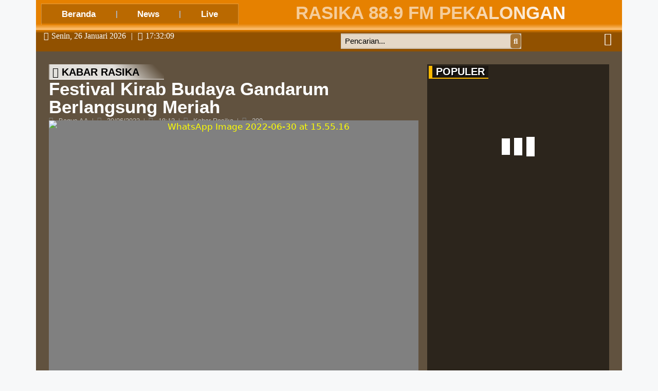

--- FILE ---
content_type: text/html; charset=utf-8
request_url: https://www.google.com/recaptcha/api2/aframe
body_size: 266
content:
<!DOCTYPE HTML><html><head><meta http-equiv="content-type" content="text/html; charset=UTF-8"></head><body><script nonce="WA_bdaP9o0NiA57hW0fhGQ">/** Anti-fraud and anti-abuse applications only. See google.com/recaptcha */ try{var clients={'sodar':'https://pagead2.googlesyndication.com/pagead/sodar?'};window.addEventListener("message",function(a){try{if(a.source===window.parent){var b=JSON.parse(a.data);var c=clients[b['id']];if(c){var d=document.createElement('img');d.src=c+b['params']+'&rc='+(localStorage.getItem("rc::a")?sessionStorage.getItem("rc::b"):"");window.document.body.appendChild(d);sessionStorage.setItem("rc::e",parseInt(sessionStorage.getItem("rc::e")||0)+1);localStorage.setItem("rc::h",'1769448727358');}}}catch(b){}});window.parent.postMessage("_grecaptcha_ready", "*");}catch(b){}</script></body></html>

--- FILE ---
content_type: text/css
request_url: https://rasikapekalongan.com/wp-content/uploads/elementor/css/post-10448.css?ver=1767764447
body_size: 4545
content:
.elementor-10448 .elementor-element.elementor-element-12b5102{--display:flex;--flex-direction:column;--container-widget-width:100%;--container-widget-height:initial;--container-widget-flex-grow:0;--container-widget-align-self:initial;--flex-wrap-mobile:wrap;--gap:0px 0px;--row-gap:0px;--column-gap:0px;--overlay-opacity:0.7;--margin-top:0px;--margin-bottom:0px;--margin-left:0px;--margin-right:0px;--padding-top:0px;--padding-bottom:15px;--padding-left:0px;--padding-right:0px;overflow:visible;}.elementor-10448 .elementor-element.elementor-element-12b5102::before, .elementor-10448 .elementor-element.elementor-element-12b5102 > .elementor-background-video-container::before, .elementor-10448 .elementor-element.elementor-element-12b5102 > .e-con-inner > .elementor-background-video-container::before, .elementor-10448 .elementor-element.elementor-element-12b5102 > .elementor-background-slideshow::before, .elementor-10448 .elementor-element.elementor-element-12b5102 > .e-con-inner > .elementor-background-slideshow::before, .elementor-10448 .elementor-element.elementor-element-12b5102 > .elementor-motion-effects-container > .elementor-motion-effects-layer::before{background-color:transparent;--background-overlay:'';background-image:linear-gradient(180deg, #4B2A00 80%, #FFFFFF00 100%);}.elementor-10448 .elementor-element.elementor-element-12b5102:not(.elementor-motion-effects-element-type-background), .elementor-10448 .elementor-element.elementor-element-12b5102 > .elementor-motion-effects-container > .elementor-motion-effects-layer{background-position:center center;background-repeat:no-repeat;background-size:cover;}.elementor-10448 .elementor-element.elementor-element-12b5102.e-con{--flex-grow:0;--flex-shrink:0;}.elementor-10448 .elementor-element.elementor-element-a5fb66c{z-index:3;}.elementor-10448 .elementor-element.elementor-element-9f3f639{--display:flex;--flex-direction:row;--container-widget-width:initial;--container-widget-height:100%;--container-widget-flex-grow:1;--container-widget-align-self:stretch;--flex-wrap-mobile:wrap;--gap:0px 0px;--row-gap:0px;--column-gap:0px;--margin-top:0px;--margin-bottom:0px;--margin-left:0px;--margin-right:0px;--padding-top:15px;--padding-bottom:0px;--padding-left:25px;--padding-right:25px;--z-index:0;overflow:visible;}.elementor-10448 .elementor-element.elementor-element-9f3f639:not(.elementor-motion-effects-element-type-background), .elementor-10448 .elementor-element.elementor-element-9f3f639 > .elementor-motion-effects-container > .elementor-motion-effects-layer{background-color:transparent;background-image:linear-gradient(180deg, #301B00BF 80%, #FFFFFF 95%);}.elementor-10448 .elementor-element.elementor-element-3377923{--display:flex;--flex-direction:column;--container-widget-width:100%;--container-widget-height:initial;--container-widget-flex-grow:0;--container-widget-align-self:initial;--flex-wrap-mobile:wrap;--margin-top:0px;--margin-bottom:0px;--margin-left:0px;--margin-right:0px;--padding-top:10px;--padding-bottom:0px;--padding-left:0px;--padding-right:0px;overflow:visible;}.elementor-10448 .elementor-element.elementor-element-3377923.e-con{--flex-grow:0;--flex-shrink:0;}.elementor-widget-heading .elementor-heading-title{font-family:var( --e-global-typography-primary-font-family ), Sans-serif;font-weight:var( --e-global-typography-primary-font-weight );}.elementor-10448 .elementor-element.elementor-element-cdf4eec{width:auto;max-width:auto;}.elementor-10448 .elementor-element.elementor-element-cdf4eec > .elementor-widget-container{background-color:transparent;padding:5px 48px 3px 5px;background-image:linear-gradient(45deg, #FFFFFFD1 59%, #FFFFFF00 92%);border-style:solid;border-width:0px 0px 2px 2px;border-color:#FFFFFF8A;}.elementor-10448 .elementor-element.elementor-element-cdf4eec.elementor-element{--align-self:flex-start;}.elementor-10448 .elementor-element.elementor-element-cdf4eec .elementor-heading-title{font-family:"Roboto", Sans-serif;font-size:20px;font-weight:900;color:#000000;}.elementor-widget-theme-post-title .elementor-heading-title{font-family:var( --e-global-typography-primary-font-family ), Sans-serif;font-weight:var( --e-global-typography-primary-font-weight );}.elementor-10448 .elementor-element.elementor-element-617fed3 > .elementor-widget-container{background-color:transparent;background-image:linear-gradient(180deg, #000000 85%, #838383 100%);}.elementor-10448 .elementor-element.elementor-element-617fed3 .elementor-heading-title{font-family:"Roboto", Sans-serif;font-size:35px;font-weight:900;color:#FFFFFF;}.elementor-widget-nav-menu .elementor-nav-menu .elementor-item{font-family:var( --e-global-typography-primary-font-family ), Sans-serif;font-weight:var( --e-global-typography-primary-font-weight );}.elementor-widget-nav-menu .elementor-nav-menu--main .elementor-item{color:var( --e-global-color-text );fill:var( --e-global-color-text );}.elementor-widget-nav-menu .elementor-nav-menu--main .elementor-item:hover,
					.elementor-widget-nav-menu .elementor-nav-menu--main .elementor-item.elementor-item-active,
					.elementor-widget-nav-menu .elementor-nav-menu--main .elementor-item.highlighted,
					.elementor-widget-nav-menu .elementor-nav-menu--main .elementor-item:focus{color:var( --e-global-color-accent );fill:var( --e-global-color-accent );}.elementor-widget-nav-menu .elementor-nav-menu--main:not(.e--pointer-framed) .elementor-item:before,
					.elementor-widget-nav-menu .elementor-nav-menu--main:not(.e--pointer-framed) .elementor-item:after{background-color:var( --e-global-color-accent );}.elementor-widget-nav-menu .e--pointer-framed .elementor-item:before,
					.elementor-widget-nav-menu .e--pointer-framed .elementor-item:after{border-color:var( --e-global-color-accent );}.elementor-widget-nav-menu{--e-nav-menu-divider-color:var( --e-global-color-text );}.elementor-widget-nav-menu .elementor-nav-menu--dropdown .elementor-item, .elementor-widget-nav-menu .elementor-nav-menu--dropdown  .elementor-sub-item{font-family:var( --e-global-typography-accent-font-family ), Sans-serif;font-weight:var( --e-global-typography-accent-font-weight );}.elementor-10448 .elementor-element.elementor-element-7d6b27a > .elementor-widget-container{margin:0px 0px 0px 0px;padding:0px 0px 0px 0px;}.elementor-10448 .elementor-element.elementor-element-7d6b27a{z-index:4;}.elementor-10448 .elementor-element.elementor-element-7d6b27a .elementor-menu-toggle{margin-left:auto;background-color:#80808080;}.elementor-10448 .elementor-element.elementor-element-7d6b27a .elementor-nav-menu--main .elementor-item{color:#9D9D9D;fill:#9D9D9D;}.elementor-10448 .elementor-element.elementor-element-7d6b27a .elementor-nav-menu--main .elementor-item:hover,
					.elementor-10448 .elementor-element.elementor-element-7d6b27a .elementor-nav-menu--main .elementor-item.elementor-item-active,
					.elementor-10448 .elementor-element.elementor-element-7d6b27a .elementor-nav-menu--main .elementor-item.highlighted,
					.elementor-10448 .elementor-element.elementor-element-7d6b27a .elementor-nav-menu--main .elementor-item:focus{color:#fff;}.elementor-10448 .elementor-element.elementor-element-7d6b27a .elementor-nav-menu--dropdown a, .elementor-10448 .elementor-element.elementor-element-7d6b27a .elementor-menu-toggle{color:#FEFEFE;}.elementor-10448 .elementor-element.elementor-element-7d6b27a .elementor-nav-menu--dropdown{background-color:#444444;}.elementor-10448 .elementor-element.elementor-element-7d6b27a .elementor-nav-menu--dropdown a:hover,
					.elementor-10448 .elementor-element.elementor-element-7d6b27a .elementor-nav-menu--dropdown a.elementor-item-active,
					.elementor-10448 .elementor-element.elementor-element-7d6b27a .elementor-nav-menu--dropdown a.highlighted,
					.elementor-10448 .elementor-element.elementor-element-7d6b27a .elementor-menu-toggle:hover{color:#000000;}.elementor-10448 .elementor-element.elementor-element-7d6b27a .elementor-nav-menu--dropdown a:hover,
					.elementor-10448 .elementor-element.elementor-element-7d6b27a .elementor-nav-menu--dropdown a.elementor-item-active,
					.elementor-10448 .elementor-element.elementor-element-7d6b27a .elementor-nav-menu--dropdown a.highlighted{background-color:#BEBEBE;}.elementor-10448 .elementor-element.elementor-element-7d6b27a .elementor-nav-menu--dropdown li:not(:last-child){border-style:solid;border-bottom-width:1px;}.elementor-10448 .elementor-element.elementor-element-7d6b27a div.elementor-menu-toggle{color:#FFFFFF;}.elementor-10448 .elementor-element.elementor-element-7d6b27a div.elementor-menu-toggle svg{fill:#FFFFFF;}.elementor-10448 .elementor-element.elementor-element-5b0b5e8{width:var( --container-widget-width, 710px );max-width:710px;--container-widget-width:710px;--container-widget-flex-grow:0;z-index:5;}.elementor-10448 .elementor-element.elementor-element-5b0b5e8 > .elementor-widget-container{background-color:transparent;margin:0px 0px 0px 0px;padding:5px 20px 7px 20px;background-image:linear-gradient(180deg, #616161 85%, #111111 100%);}.elementor-10448 .elementor-element.elementor-element-5b0b5e8.elementor-element{--align-self:flex-start;}.elementor-10448 .elementor-element.elementor-element-5b0b5e8 .elementor-heading-title{font-family:"Roboto", Sans-serif;font-size:25px;font-weight:900;text-shadow:2px 2px 0px #000000;color:#FFFFFF;}.elementor-10448 .elementor-element.elementor-element-a8c2eb1 .elementor-heading-title{font-family:"Roboto", Sans-serif;font-size:35px;font-weight:900;color:#FFFFFF;}.elementor-widget-post-info .elementor-icon-list-item:not(:last-child):after{border-color:var( --e-global-color-text );}.elementor-widget-post-info .elementor-icon-list-text, .elementor-widget-post-info .elementor-icon-list-text a{color:var( --e-global-color-secondary );}.elementor-widget-post-info .elementor-icon-list-item{font-family:var( --e-global-typography-text-font-family ), Sans-serif;font-weight:var( --e-global-typography-text-font-weight );}.elementor-10448 .elementor-element.elementor-element-51e65d4 .elementor-icon-list-item:not(:last-child):after{content:"";height:50%;border-color:#DDDDDD87;}.elementor-10448 .elementor-element.elementor-element-51e65d4 .elementor-icon-list-items:not(.elementor-inline-items) .elementor-icon-list-item:not(:last-child):after{border-top-style:solid;border-top-width:1px;}.elementor-10448 .elementor-element.elementor-element-51e65d4 .elementor-icon-list-items.elementor-inline-items .elementor-icon-list-item:not(:last-child):after{border-left-style:solid;}.elementor-10448 .elementor-element.elementor-element-51e65d4 .elementor-inline-items .elementor-icon-list-item:not(:last-child):after{border-left-width:1px;}.elementor-10448 .elementor-element.elementor-element-51e65d4 .elementor-icon-list-icon i{color:#808080;font-size:14px;}.elementor-10448 .elementor-element.elementor-element-51e65d4 .elementor-icon-list-icon svg{fill:#808080;--e-icon-list-icon-size:14px;}.elementor-10448 .elementor-element.elementor-element-51e65d4 .elementor-icon-list-icon{width:14px;}.elementor-10448 .elementor-element.elementor-element-51e65d4 .elementor-icon-list-text, .elementor-10448 .elementor-element.elementor-element-51e65d4 .elementor-icon-list-text a{color:#C0C0C0;}.elementor-10448 .elementor-element.elementor-element-51e65d4 .elementor-icon-list-item{font-family:"Roboto", Sans-serif;font-size:13px;font-weight:400;}.elementor-10448 .elementor-element.elementor-element-a5e626b > .elementor-widget-container{margin:-10px 0px 0px 0px;padding:0px 0px 0px 0px;}.elementor-widget-image .widget-image-caption{color:var( --e-global-color-text );font-family:var( --e-global-typography-text-font-family ), Sans-serif;font-weight:var( --e-global-typography-text-font-weight );}body:not(.rtl) .elementor-10448 .elementor-element.elementor-element-5e02cd5{left:8.969px;}body.rtl .elementor-10448 .elementor-element.elementor-element-5e02cd5{right:8.969px;}.elementor-10448 .elementor-element.elementor-element-5e02cd5{bottom:0px;z-index:2;}.elementor-10448 .elementor-element.elementor-element-50ed6d5{--display:flex;--flex-direction:row;--container-widget-width:initial;--container-widget-height:100%;--container-widget-flex-grow:1;--container-widget-align-self:stretch;--flex-wrap-mobile:wrap;--gap:0px 0px;--row-gap:0px;--column-gap:0px;--margin-top:0px;--margin-bottom:0px;--margin-left:0px;--margin-right:0px;--padding-top:0px;--padding-bottom:0px;--padding-left:0px;--padding-right:0px;overflow:visible;}.elementor-10448 .elementor-element.elementor-element-bbde656{--display:flex;--flex-direction:column;--container-widget-width:100%;--container-widget-height:initial;--container-widget-flex-grow:0;--container-widget-align-self:initial;--flex-wrap-mobile:wrap;--margin-top:0px;--margin-bottom:0px;--margin-left:0px;--margin-right:0px;--padding-top:0px;--padding-bottom:0px;--padding-left:0px;--padding-right:0px;overflow:visible;}.elementor-10448 .elementor-element.elementor-element-bbde656.e-con{--flex-grow:0;--flex-shrink:0;}.elementor-widget-theme-post-content{color:var( --e-global-color-text );font-family:var( --e-global-typography-text-font-family ), Sans-serif;font-weight:var( --e-global-typography-text-font-weight );}.elementor-10448 .elementor-element.elementor-element-b5ceaab > .elementor-widget-container{margin:0px 0px 0px 0px;padding:0px 0px 0px 0px;}.elementor-10448 .elementor-element.elementor-element-b5ceaab{text-align:left;color:#FFFFFF;font-family:"Roboto", Sans-serif;font-size:16px;font-weight:400;line-height:21px;}.elementor-10448 .elementor-element.elementor-element-13d8743 > .elementor-widget-container{padding:0px 0px 0px 0px;}.elementor-10448 .elementor-element.elementor-element-e5ed4a8 > .elementor-widget-container{margin:0px 0px -15px 0px;padding:0px 0px 0px 7px;}.elementor-10448 .elementor-element.elementor-element-e5ed4a8 .elementor-heading-title{font-family:"Roboto", Sans-serif;font-size:19px;font-weight:600;text-shadow:2px 2px 2px #3D3D3D;color:#FFFFFF;}.elementor-10448 .elementor-element.elementor-element-92a9c7e{--grid-side-margin:10px;--grid-column-gap:10px;--grid-row-gap:10px;--grid-bottom-margin:10px;}.elementor-10448 .elementor-element.elementor-element-07d0dc2{--display:flex;--flex-direction:column;--container-widget-width:calc( ( 1 - var( --container-widget-flex-grow ) ) * 100% );--container-widget-height:initial;--container-widget-flex-grow:0;--container-widget-align-self:initial;--flex-wrap-mobile:wrap;--align-items:center;--gap:0px 0px;--row-gap:0px;--column-gap:0px;--margin-top:0px;--margin-bottom:0px;--margin-left:0px;--margin-right:0px;--padding-top:0px;--padding-bottom:0px;--padding-left:0px;--padding-right:0px;overflow:visible;}.elementor-10448 .elementor-element.elementor-element-4fa4b9b{width:var( --container-widget-width, 39.858% );max-width:39.858%;--container-widget-width:39.858%;--container-widget-flex-grow:0;z-index:0;--grid-side-margin:10px;--grid-column-gap:10px;--grid-row-gap:10px;--grid-bottom-margin:10px;}.elementor-10448 .elementor-element.elementor-element-4fa4b9b.elementor-element{--flex-grow:0;--flex-shrink:0;}.elementor-10448 .elementor-element.elementor-element-4fa4b9b .elementor-share-btn{font-size:calc(1.25px * 10);}.elementor-10448 .elementor-element.elementor-element-df33916{width:auto;max-width:auto;}.elementor-10448 .elementor-element.elementor-element-df33916 > .elementor-widget-container{background-color:transparent;padding:5px 34px 3px 5px;background-image:linear-gradient(45deg, #FFFFFFD1 46%, #FFFFFF00 86%);border-style:solid;border-width:0px 0px 2px 2px;border-color:#FFFFFF;}.elementor-10448 .elementor-element.elementor-element-df33916.elementor-element{--align-self:flex-start;}.elementor-10448 .elementor-element.elementor-element-df33916 .elementor-heading-title{font-family:"Roboto", Sans-serif;font-size:20px;font-weight:900;-webkit-text-stroke-color:#000;stroke:#000;text-shadow:1px 1px 1px #FFFFFF;color:#000000;}.elementor-widget-ucaddon_post_list .ue-grid-item-category a{font-family:var( --e-global-typography-text-font-family ), Sans-serif;font-weight:var( --e-global-typography-text-font-weight );}.elementor-widget-ucaddon_post_list .uc_post_list_title a{font-family:var( --e-global-typography-text-font-family ), Sans-serif;font-weight:var( --e-global-typography-text-font-weight );}.elementor-widget-ucaddon_post_list .ue-grid-item-meta-data{font-family:var( --e-global-typography-text-font-family ), Sans-serif;font-weight:var( --e-global-typography-text-font-weight );}.elementor-widget-ucaddon_post_list .uc_post_content{font-family:var( --e-global-typography-text-font-family ), Sans-serif;font-weight:var( --e-global-typography-text-font-weight );}.elementor-widget-ucaddon_post_list .uc_more_btn{font-family:var( --e-global-typography-text-font-family ), Sans-serif;font-weight:var( --e-global-typography-text-font-weight );}.elementor-widget-ucaddon_post_list .uc_more_btn:hover{font-family:var( --e-global-typography-text-font-family ), Sans-serif;font-weight:var( --e-global-typography-text-font-weight );}.elementor-widget-ucaddon_post_list .ue-no-posts-found{font-family:var( --e-global-typography-text-font-family ), Sans-serif;font-weight:var( --e-global-typography-text-font-weight );}.elementor-10448 .elementor-element.elementor-element-6243eec > .elementor-widget-container{margin:-5px 0px 0px 0px;}.elementor-10448 .elementor-element.elementor-element-6243eec .uc_post_list_box{flex-direction:row;background-color:#efefef;padding:5px 5px 5px 5px;border-radius:0px;}.elementor-10448 .elementor-element.elementor-element-6243eec .uc_post_list{grid-template-columns:repeat(2, 1fr);gap:2px;}.elementor-10448 .elementor-element.elementor-element-6243eec .uc_post_list_content{justify-content:center;text-align:left;}.elementor-10448 .elementor-element.elementor-element-6243eec .uc_post_list_image{width:100px;}.elementor-10448 .elementor-element.elementor-element-6243eec .uc_post_list_image  img{height:90px;border-radius:0px;}.elementor-10448 .elementor-element.elementor-element-6243eec .uc_post_list_image img{object-position:center center;object-fit:cover;}.elementor-10448 .elementor-element.elementor-element-6243eec .ue-grid-item-category a{background-color:#00bcff;color:#ffffff;padding:2px 10px 2px 10px;border-radius:5px 5px 5px 5px;}.elementor-10448 .elementor-element.elementor-element-6243eec .uc_post_list_title a{color:#000000;font-family:"Roboto", Sans-serif;font-size:16px;font-weight:700;line-height:17px;}.elementor-10448 .elementor-element.elementor-element-6243eec .uc_post_list_title{margin-top:0px;}.elementor-10448 .elementor-element.elementor-element-6243eec .ue-grid-item-meta-data{color:#707070;font-family:"Roboto", Sans-serif;font-size:12px;font-weight:400;gap:5px;width:auto;}.elementor-10448 .elementor-element.elementor-element-6243eec .ue-grid-item-meta-data svg{fill:#707070;}.elementor-10448 .elementor-element.elementor-element-6243eec .ue-meta-data{margin-top:5px;gap:10px;justify-content:flex-start;}.elementor-10448 .elementor-element.elementor-element-6243eec .uc_post_content{color:#969696;font-family:"Roboto", Sans-serif;font-weight:400;margin-top:10px;}.elementor-10448 .elementor-element.elementor-element-6243eec .uc_more_btn{padding:10px 20px 10px 20px;display:inline-block;border-radius:0px;background-color:#000000;color:#ffffff;}.elementor-10448 .elementor-element.elementor-element-6243eec .ue-no-posts-found{color:#000000;background-color:#e8e8e8;padding:20px 20px 20px 20px;border-style:solid;border-width:1px 1px 1px 1px;border-color:#c4c4c4;}.elementor-10448 .elementor-element.elementor-element-02da869{width:100%;max-width:100%;}.elementor-10448 .elementor-element.elementor-element-02da869 > .elementor-widget-container{background-color:transparent;margin:0px 0px 0px 0px;padding:0px 0px 0px 0px;background-image:linear-gradient(180deg, #FFFFFFB5 65%, #00000000 85%);}.elementor-10448 .elementor-element.elementor-element-4758011{width:auto;max-width:auto;}.elementor-10448 .elementor-element.elementor-element-4758011 > .elementor-widget-container{background-color:transparent;padding:5px 34px 3px 5px;background-image:linear-gradient(45deg, #FFFFFFD1 46%, #FFFFFF00 86%);border-style:solid;border-width:0px 0px 2px 2px;border-color:#FFFFFF;}.elementor-10448 .elementor-element.elementor-element-4758011.elementor-element{--align-self:flex-start;}.elementor-10448 .elementor-element.elementor-element-4758011 .elementor-heading-title{font-family:"Roboto", Sans-serif;font-size:20px;font-weight:900;-webkit-text-stroke-color:#000;stroke:#000;text-shadow:1px 1px 1px #FFFFFF;color:#000000;}.elementor-10448 .elementor-element.elementor-element-1e627e0 > .elementor-widget-container{margin:-10px 0px 0px 0px;padding:0px 0px 0px 0px;}.elementor-10448 .elementor-element.elementor-element-1e627e0 .uc_post_list_box{flex-direction:row;background-color:#FFFFFF;padding:5px 5px 5px 5px;border-radius:0px;}.elementor-10448 .elementor-element.elementor-element-1e627e0 .uc_post_list{grid-template-columns:repeat(1, 1fr);gap:2px;}.elementor-10448 .elementor-element.elementor-element-1e627e0 .uc_post_list_content{justify-content:center;text-align:left;}.elementor-10448 .elementor-element.elementor-element-1e627e0 .uc_post_list_image{width:181px;}.elementor-10448 .elementor-element.elementor-element-1e627e0 .uc_post_list_image  img{height:134px;border-radius:0px;}.elementor-10448 .elementor-element.elementor-element-1e627e0 .uc_post_list_image img{object-position:center center;object-fit:cover;}.elementor-10448 .elementor-element.elementor-element-1e627e0 .ue-grid-item-category a{background-color:#F0F0F0F0;color:#6B6B6B;font-family:"Roboto", Sans-serif;font-size:11px;font-weight:400;text-transform:capitalize;padding:1px 8px 0px 8px;border-radius:3px 3px 3px 3px;}.elementor-10448 .elementor-element.elementor-element-1e627e0 .uc_post_list_title a{color:#0F0F0F;font-size:20px;font-weight:bold;line-height:19px;}.elementor-10448 .elementor-element.elementor-element-1e627e0 .uc_post_list_title{margin-top:0px;}.elementor-10448 .elementor-element.elementor-element-1e627e0 .ue-grid-item-meta-data{color:#707070;font-family:"Roboto", Sans-serif;font-size:12px;font-weight:400;gap:5px;width:auto;}.elementor-10448 .elementor-element.elementor-element-1e627e0 .ue-grid-item-meta-data svg{fill:#707070;}.elementor-10448 .elementor-element.elementor-element-1e627e0 .ue-meta-data{margin-top:5px;gap:10px;justify-content:flex-start;}.elementor-10448 .elementor-element.elementor-element-1e627e0 .uc_post_content{color:#969696;margin-top:10px;}.elementor-10448 .elementor-element.elementor-element-1e627e0 .uc_more_btn{padding:10px 20px 10px 20px;display:inline-block;border-radius:0px;background-color:#000000;color:#ffffff;}.elementor-10448 .elementor-element.elementor-element-1e627e0 .ue-no-posts-found{color:#000000;background-color:#e8e8e8;padding:20px 20px 20px 20px;border-style:solid;border-width:1px 1px 1px 1px;border-color:#c4c4c4;}.elementor-widget-ucaddon_load_more_filter .uc-filter-load-more__link{font-family:var( --e-global-typography-text-font-family ), Sans-serif;font-weight:var( --e-global-typography-text-font-weight );}.elementor-widget-ucaddon_load_more_filter .uc-filter-load-more__link:hover{font-family:var( --e-global-typography-text-font-family ), Sans-serif;font-weight:var( --e-global-typography-text-font-weight );}.elementor-widget-ucaddon_load_more_filter .uc-filter-load-more__loader{font-family:var( --e-global-typography-text-font-family ), Sans-serif;font-weight:var( --e-global-typography-text-font-weight );}.elementor-10448 .elementor-element.elementor-element-77fe42e > .elementor-widget-container{margin:0px 0px 2px 0px;padding:0px 0px 0px 0px;}.elementor-10448 .elementor-element.elementor-element-77fe42e .uc-grid-filter{text-align:center;}.elementor-10448 .elementor-element.elementor-element-77fe42e .uc-filter-load-more__link{display:inline-block;font-family:"Roboto", Sans-serif;font-weight:400;padding:5px 12px 5px 12px;border-radius:7px;background-color:#696969;color:#ffffff;}.elementor-10448 .elementor-element.elementor-element-77fe42e .uc-load-more-wrapper{flex-direction:row;}.elementor-10448 .elementor-element.elementor-element-77fe42e .uc-loading-image img{width:32px;}.elementor-10448 .elementor-element.elementor-element-77fe42e .uc-loading-image svg{width:32px;}.elementor-10448 .elementor-element.elementor-element-77fe42e .uc-load-more-wrapper img,.elementor-10448 .elementor-element.elementor-element-77fe42e .uc-load-more-wrapper svg{margin:10px 10px 10px 10px;}.elementor-10448 .elementor-element.elementor-element-ab8f2e5{--display:flex;--flex-direction:column;--container-widget-width:100%;--container-widget-height:initial;--container-widget-flex-grow:0;--container-widget-align-self:initial;--flex-wrap-mobile:wrap;--margin-top:0px;--margin-bottom:0px;--margin-left:0px;--margin-right:0px;--padding-top:10px;--padding-bottom:0px;--padding-left:17px;--padding-right:0px;overflow:visible;}.elementor-10448 .elementor-element.elementor-element-63fdb6d{z-index:0;}.elementor-10448 .elementor-element.elementor-element-46b0ac5 > .elementor-widget-container{background-color:transparent;background-image:linear-gradient(180deg, #FFFFFF00 61%, #000000B8 100%);}@media(max-width:1024px){ .elementor-10448 .elementor-element.elementor-element-92a9c7e{--grid-side-margin:3px;--grid-column-gap:3px;--grid-row-gap:10px;--grid-bottom-margin:10px;} .elementor-10448 .elementor-element.elementor-element-4fa4b9b{--grid-side-margin:10px;--grid-column-gap:10px;--grid-row-gap:10px;--grid-bottom-margin:10px;}.elementor-10448 .elementor-element.elementor-element-6243eec .uc_post_list_box{flex-direction:row;}.elementor-10448 .elementor-element.elementor-element-1e627e0 .uc_post_list_box{flex-direction:row;}}@media(max-width:767px){.elementor-10448 .elementor-element.elementor-element-12b5102:not(.elementor-motion-effects-element-type-background), .elementor-10448 .elementor-element.elementor-element-12b5102 > .elementor-motion-effects-container > .elementor-motion-effects-layer{background-image:url("/wp-content/uploads/2023/10/bg-content.webp");}.elementor-10448 .elementor-element.elementor-element-12b5102{--margin-top:0px;--margin-bottom:0px;--margin-left:0px;--margin-right:0px;--padding-top:0px;--padding-bottom:0px;--padding-left:0px;--padding-right:0px;}.elementor-10448 .elementor-element.elementor-element-9f3f639{--margin-top:-3px;--margin-bottom:0px;--margin-left:0px;--margin-right:0px;--padding-top:0px;--padding-bottom:0px;--padding-left:0px;--padding-right:0px;}.elementor-10448 .elementor-element.elementor-element-3377923{--margin-top:0px;--margin-bottom:0px;--margin-left:0px;--margin-right:0px;--padding-top:10px;--padding-bottom:0px;--padding-left:0px;--padding-right:0px;}.elementor-10448 .elementor-element.elementor-element-cdf4eec > .elementor-widget-container{margin:0px 0px 0px 7px;padding:3px 33px 0px 5px;}.elementor-10448 .elementor-element.elementor-element-cdf4eec{z-index:1;}.elementor-10448 .elementor-element.elementor-element-cdf4eec .elementor-heading-title{font-size:16px;}.elementor-10448 .elementor-element.elementor-element-617fed3 > .elementor-widget-container{padding:3px 7px 5px 7px;border-radius:0px 0px 10px 10px;}.elementor-10448 .elementor-element.elementor-element-617fed3{z-index:7;text-align:center;}.elementor-10448 .elementor-element.elementor-element-617fed3 .elementor-heading-title{font-size:18.5px;}.elementor-10448 .elementor-element.elementor-element-7d6b27a > .elementor-widget-container{margin:0px 0px 0px 0px;padding:0px 0px 0px 0px;}.elementor-10448 .elementor-element.elementor-element-7d6b27a .elementor-nav-menu--dropdown{border-radius:5px 5px 5px 5px;}.elementor-10448 .elementor-element.elementor-element-7d6b27a .elementor-nav-menu--dropdown li:first-child a{border-top-left-radius:5px;border-top-right-radius:5px;}.elementor-10448 .elementor-element.elementor-element-7d6b27a .elementor-nav-menu--dropdown li:last-child a{border-bottom-right-radius:5px;border-bottom-left-radius:5px;}.elementor-10448 .elementor-element.elementor-element-7d6b27a .elementor-nav-menu--dropdown a{padding-top:6px;padding-bottom:6px;}.elementor-10448 .elementor-element.elementor-element-7d6b27a .elementor-menu-toggle{border-width:0px;border-radius:7px;}.elementor-10448 .elementor-element.elementor-element-5b0b5e8 > .elementor-widget-container{padding:0px 7px 0px 7px;}.elementor-10448 .elementor-element.elementor-element-5b0b5e8 .elementor-heading-title{font-size:25px;}.elementor-10448 .elementor-element.elementor-element-a8c2eb1 > .elementor-widget-container{padding:0px 7px 0px 7px;}.elementor-10448 .elementor-element.elementor-element-a8c2eb1{z-index:1;}.elementor-10448 .elementor-element.elementor-element-a8c2eb1 .elementor-heading-title{font-size:25px;}.elementor-10448 .elementor-element.elementor-element-51e65d4 > .elementor-widget-container{margin:0px 0px 0px 0px;padding:0px 10px 3px 10px;}.elementor-10448 .elementor-element.elementor-element-51e65d4 .elementor-icon-list-item{font-size:12px;}.elementor-10448 .elementor-element.elementor-element-a5e626b > .elementor-widget-container{margin:-4% 0% 0% 0%;padding:0px 5px 0px 5px;}.elementor-10448 .elementor-element.elementor-element-a5e626b{z-index:1;}.elementor-10448 .elementor-element.elementor-element-5e02cd5.elementor-element{--align-self:center;--order:99999 /* order end hack */;}.elementor-10448 .elementor-element.elementor-element-5e02cd5{z-index:0;}.elementor-10448 .elementor-element.elementor-element-50ed6d5{--margin-top:0px;--margin-bottom:0px;--margin-left:0px;--margin-right:0px;--padding-top:0px;--padding-bottom:0px;--padding-left:0px;--padding-right:0px;}.elementor-10448 .elementor-element.elementor-element-bbde656{--margin-top:0px;--margin-bottom:0px;--margin-left:0px;--margin-right:0px;--padding-top:0px;--padding-bottom:0px;--padding-left:0px;--padding-right:0px;}.elementor-10448 .elementor-element.elementor-element-b5ceaab > .elementor-widget-container{margin:0px 0px 0px 0px;padding:0px 7px 0px 7px;}.elementor-10448 .elementor-element.elementor-element-b5ceaab{font-size:16.5px;}.elementor-10448 .elementor-element.elementor-element-e5ed4a8 > .elementor-widget-container{margin:0px 0px -16px 0px;padding:0px 0px 0px 7px;}.elementor-10448 .elementor-element.elementor-element-e5ed4a8 .elementor-heading-title{font-size:21px;}.elementor-10448 .elementor-element.elementor-element-92a9c7e{--alignment:center;--grid-side-margin:3px;--grid-column-gap:3px;--grid-row-gap:3px;} .elementor-10448 .elementor-element.elementor-element-92a9c7e{--grid-side-margin:3px;--grid-column-gap:3px;--grid-row-gap:10px;--grid-bottom-margin:10px;}.elementor-10448 .elementor-element.elementor-element-92a9c7e .elementor-share-btn{font-size:calc(0.8px * 10);}.elementor-10448 .elementor-element.elementor-element-92a9c7e .elementor-share-btn__icon{--e-share-buttons-icon-size:2.1em;} .elementor-10448 .elementor-element.elementor-element-4fa4b9b{--grid-side-margin:10px;--grid-column-gap:10px;--grid-row-gap:10px;--grid-bottom-margin:10px;}.elementor-10448 .elementor-element.elementor-element-df33916 > .elementor-widget-container{padding:3px 33px 3px 5px;border-width:0px 0px 1px 2px;}.elementor-10448 .elementor-element.elementor-element-df33916 .elementor-heading-title{font-size:20px;}.elementor-10448 .elementor-element.elementor-element-6243eec > .elementor-widget-container{padding:0px 0px 0px 0px;}.elementor-10448 .elementor-element.elementor-element-6243eec .uc_post_list_box{flex-direction:row;padding:7px 7px 7px 7px;}.elementor-10448 .elementor-element.elementor-element-6243eec .uc_post_list{grid-template-columns:repeat(1, 1fr);gap:2px;}.elementor-10448 .elementor-element.elementor-element-6243eec .uc_post_list_title a{line-height:17px;}.elementor-10448 .elementor-element.elementor-element-02da869{width:100%;max-width:100%;}.elementor-10448 .elementor-element.elementor-element-02da869 > .elementor-widget-container{margin:0px 0px 0px 0px;padding:0px 0px 0px 0px;}.elementor-10448 .elementor-element.elementor-element-4758011 > .elementor-widget-container{padding:3px 33px 3px 5px;border-width:0px 0px 1px 2px;}.elementor-10448 .elementor-element.elementor-element-4758011 .elementor-heading-title{font-size:20px;}.elementor-10448 .elementor-element.elementor-element-1e627e0 > .elementor-widget-container{margin:-10px 0px 0px 0px;padding:0px 0px 0px 0px;}.elementor-10448 .elementor-element.elementor-element-1e627e0{z-index:0;}.elementor-10448 .elementor-element.elementor-element-1e627e0 .uc_post_list_box{flex-direction:row;padding:7px 7px 7px 7px;}.elementor-10448 .elementor-element.elementor-element-1e627e0 .uc_post_list{grid-template-columns:repeat(1, 1fr);gap:2px;}.elementor-10448 .elementor-element.elementor-element-1e627e0 .uc_post_list_image{width:100px;}.elementor-10448 .elementor-element.elementor-element-1e627e0 .uc_post_list_image  img{height:90px;}.elementor-10448 .elementor-element.elementor-element-1e627e0 .uc_post_list_title a{font-size:16px;line-height:16.5px;}.elementor-10448 .elementor-element.elementor-element-77fe42e > .elementor-widget-container{margin:0px 0px 0px 0px;padding:0px 0px 0px 0px;}.elementor-10448 .elementor-element.elementor-element-ab8f2e5{--margin-top:0px;--margin-bottom:0px;--margin-left:0px;--margin-right:0px;--padding-top:15px;--padding-bottom:0px;--padding-left:0px;--padding-right:0px;}}@media(min-width:768px){.elementor-10448 .elementor-element.elementor-element-3377923{--width:66%;}.elementor-10448 .elementor-element.elementor-element-50ed6d5{--content-width:100%;}.elementor-10448 .elementor-element.elementor-element-bbde656{--width:88.5%;}.elementor-10448 .elementor-element.elementor-element-ab8f2e5{--width:50%;}}@media(min-width:1025px){.elementor-10448 .elementor-element.elementor-element-12b5102:not(.elementor-motion-effects-element-type-background), .elementor-10448 .elementor-element.elementor-element-12b5102 > .elementor-motion-effects-container > .elementor-motion-effects-layer{background-attachment:fixed;}}/* Start custom CSS for theme-post-title, class: .elementor-element-617fed3 */.elementor-10448 .elementor-element.elementor-element-617fed3 {
    position: fixed;
    top: -150px;
    transition: top 0.5s ease-in-out;
}

.elementor-10448 .elementor-element.elementor-element-617fed3{
-webkit-user-select: none;
-webkit-touch-callout: none;
-moz-user-select: none;
-ms-user-select: none;
user-select: none;
}/* End custom CSS */
/* Start custom CSS for nav-menu, class: .elementor-element-7d6b27a */.elementor-10448 .elementor-element.elementor-element-7d6b27a {
   top: 70px;
   right: -150px;
    position: fixed;
    transition: right 1.2s ease-in-out;
    
}/* End custom CSS */
/* Start custom CSS for theme-post-title, class: .elementor-element-5b0b5e8 */.elementor-10448 .elementor-element.elementor-element-5b0b5e8 {
    position: fixed;
    top: -150px;
    transition: top 0.5s ease-in-out;
}

.elementor-10448 .elementor-element.elementor-element-5b0b5e8{
-webkit-user-select: none;
-webkit-touch-callout: none;
-moz-user-select: none;
-ms-user-select: none;
user-select: none;
}/* End custom CSS */
/* Start custom CSS for image, class: .elementor-element-5e02cd5 */.elementor-10448 .elementor-element.elementor-element-5e02cd5 {
    opacity: 0;
    transition: opacity 2s;
}

.elementor-10448 .elementor-element.elementor-element-5e02cd5 img {
height: 580px;
width: auto;
object-fit: cover;
}



.elementor-10448 .elementor-element.elementor-element-5e02cd5{
  -webkit-mask-image: linear-gradient(transparent,black,black,black,black,black,black,black,black,black,black,black,black,transparent);
  mask-image: linear-gradient(transparent,black,black,black,black,black,black,black,black,black,black,black,black,transparent);
  
}/* End custom CSS */
/* Start custom CSS for theme-post-content, class: .elementor-element-b5ceaab */p {
  margin-bottom: 15px; 
  }
/* CSS untuk quote*/
blockquote{
  font-size: 18px;
  width:95%;
  margin:10px auto;
  font-family:Open Sans;
  text-align: justify;
  font-style:italic;
  color: white;
  padding-top: 10px;
  padding-right: 15px;
  padding-left: 15px;
  padding-bottom: 10px;
  border-left:5px solid #FFEC66 ;
  line-height:19px;
  position: relative;
  background:#FFF7FB28;
}


  
h2{
    font-weight: 900;
    font-size: 23px;
text-decoration: underline;
} 
h5{

width: 50%;
padding: 7px;
    font-size: 16px;
    color: #E4E3E8FF;
    background-color: #FAFAFF21;  
}

/* CSS untuk video Caption*/
h6 {
    margin-top: -20px;
    padding: 7px;
    font-size: 12px;
    color: #E4E3E8FF;
    font-weight: 400;
    font-style: italic;
    background-color: #FAFAFF21;  
    line-height: 14px;

}
/* CSS untuk caption gambar di dalam artikel*/
.wp-caption-text{
    line-height: 16px;
}  
/* CSS untuk protek artikel*/
.elementor-10448 .elementor-element.elementor-element-b5ceaab{
-webkit-user-select: none;
-webkit-touch-callout: none;
-moz-user-select: none;
-ms-user-select: none;
user-select: none;
}



/* CSS untuk daftar kabar terkait*/
.crp-list li{
    list-style-type: none ;
    margin-bottom: 5px;
}
.crp-list {
    margin: 0;
    padding: 0;
    left: 0;
    position: relative;
margin-bottom: 20px;
}
.crp-list-title{
    font-size: 18px;
    text-decoration: underline;
    font-weight: 800;
    margin-bottom: 5px;
left: 0;
animation: blinker 2s linear infinite;
}

.crp-list-item-title {
    font-size: 16px;
    line-height: 18px;
    background: #91919456;
    text-shadow: 2px 2px black;
    padding-left: 10px;
    padding-top: 3px;
    padding-bottom: 4px;
    padding-right: 10px;
    font-weight: 700;
    margin: 0;
    left: 0;
}

.crp-list-item-title a:visited {
  color: #D8D7DEFF;
}

.crp-list-item-image img{
object-fit: cover;
height: 100px;
width: 80px;
margin: 0;
padding: 0;
border: 1px solid #ddd;
left: 0;
}



.crp-list-item.crp-list-item-has-image {
    display:flex ;
    margin: 5px 0;
    left: 0;
}

@keyframes blinker {
 0% {opacity: 0;}
 3% {opacity: 1;}
 90% {opacity: 1;}
 100% {opacity: 0;}
}/* End custom CSS */
/* Start custom CSS for shortcode, class: .elementor-element-85e170e */.elementor-10448 .elementor-element.elementor-element-85e170e ul {
list-style-type: none;
margin: 7px ;

}

.elementor-10448 .elementor-element.elementor-element-85e170e li {
    position: relative;
    margin: 0;
    left: 0px;
    display: inline-block;
    margin-right: 5px;
    margin-bottom: 5px;
    padding: 3px 10px 4px 10px;
    border-radius: 3px;
    border: solid 1px #FAF0FF35;
    
    
}

.elementor-10448 .elementor-element.elementor-element-85e170e li a {
    font-size: 16.5px;
    font-family: Roboto;
    text-shadow: 2px 2px black;
    text-decoration: none;
    color: #fff;

    }
.nama-tag-list li:hover {
    background-color: black;
}/* End custom CSS */
/* Start custom CSS for share-buttons, class: .elementor-element-92a9c7e */.elementor-10448 .elementor-element.elementor-element-92a9c7e {
    opacity: 0;
    transition: opacity .5s;
}/* End custom CSS */
/* Start custom CSS for ucaddon_post_list, class: .elementor-element-6243eec */.elementor-10448 .elementor-element.elementor-element-6243eec .uc_post_list_content {


}

.elementor-10448 .elementor-element.elementor-element-6243eec .uc_post_list_title {
    
 position: absolute;
 top: 5px;
 padding-right: 5px;
 padding-left: 10px;
  overflow: hidden;
   display: -webkit-box;
   -webkit-line-clamp: 4; 
           line-clamp: 4; 
   -webkit-box-orient: vertical;
}
.elementor-10448 .elementor-element.elementor-element-6243eec .ue-grid-item-meta-data{
    position: absolute;
    bottom: 7px;
    padding-left: 10px
}/* End custom CSS */
/* Start custom CSS for ucaddon_post_list, class: .elementor-element-1e627e0 */.elementor-10448 .elementor-element.elementor-element-1e627e0 .uc_post_list_box {
    height: 145px;
}

@media only screen and (max-width: 600px) {
.elementor-10448 .elementor-element.elementor-element-1e627e0 .uc_post_list_box {
    height: 104px;
}}

.elementor-10448 .elementor-element.elementor-element-1e627e0 .uc_post_list_content {
    line-height: 18px

}

.elementor-10448 .elementor-element.elementor-element-1e627e0 .uc_post_list_title {

     position: absolute;
 top: 7px;
 padding-right: 5px;
 padding-left: 10px;
 overflow: hidden;
   display: -webkit-box;
   -webkit-line-clamp: 4; 
           line-clamp: 4; 
   -webkit-box-orient: vertical;
}

@media only screen and (min-width: 992px) {
.elementor-10448 .elementor-element.elementor-element-1e627e0 .uc_post_list_title {
   display: -webkit-box;
   -webkit-line-clamp: 2; 
           line-clamp: 2; 
   -webkit-box-orient: vertical;
}}

.elementor-10448 .elementor-element.elementor-element-1e627e0 .uc_post_content {
    padding-left: 10px;
    padding-right: 7px;
    font-size: 15px;
    line-height: 18px;
    text-align: justify;
    overflow: hidden;
    display: -webkit-box;
   -webkit-line-clamp: 3; 
           line-clamp: 3; 
   -webkit-box-orient: vertical;
}

@media only screen and (max-width: 600px) {
.elementor-10448 .elementor-element.elementor-element-1e627e0 .uc_post_content {
display: none;
}}

.elementor-10448 .elementor-element.elementor-element-1e627e0 .ue-grid-item-meta-data{
    position: absolute;
    bottom: 7px;
    padding-left: 10px;
}

.elementor-10448 .elementor-element.elementor-element-1e627e0 .ue-grid-item-meta-data:after{
  content: "|";
  margin-left: 6px;
}
.elementor-10448 .elementor-element.elementor-element-1e627e0 .ue-grid-item-category {
    position: absolute;
    bottom: 5.5px;

    margin-left: 115px
}/* End custom CSS */
/* Start custom CSS for ucaddon_load_more_filter, class: .elementor-element-77fe42e */.elementor-10448 .elementor-element.elementor-element-77fe42e .uc-filers-error-message{
    display: none;
}/* End custom CSS */
/* Start custom CSS for container, class: .elementor-element-3377923 */.elementor-10448 .elementor-element.elementor-element-3377923{
  
    position: relative;
}/* End custom CSS */
/* Start custom CSS for container, class: .elementor-element-12b5102 */.elementor-10448 .elementor-element.elementor-element-12b5102{
    
}/* End custom CSS */
/* Start custom CSS */.ngg-gallery-thumbnail span {
display: none;
}/* End custom CSS */

--- FILE ---
content_type: text/css
request_url: https://rasikapekalongan.com/wp-content/uploads/elementor/css/post-19349.css?ver=1767764447
body_size: 2742
content:
.elementor-19349 .elementor-element.elementor-element-34f562c{--display:flex;--flex-direction:row;--container-widget-width:initial;--container-widget-height:100%;--container-widget-flex-grow:1;--container-widget-align-self:stretch;--flex-wrap-mobile:wrap;--gap:0px 0px;--row-gap:0px;--column-gap:0px;--margin-top:0px;--margin-bottom:0px;--margin-left:0px;--margin-right:0px;--padding-top:0px;--padding-bottom:0px;--padding-left:0px;--padding-right:0px;overflow:visible;}.elementor-19349 .elementor-element.elementor-element-34f562c:not(.elementor-motion-effects-element-type-background), .elementor-19349 .elementor-element.elementor-element-34f562c > .elementor-motion-effects-container > .elementor-motion-effects-layer{background-color:transparent;background-image:linear-gradient(180deg, #E68100 83%, #CE7300 100%);}.elementor-19349 .elementor-element.elementor-element-f33f107{--display:flex;--flex-direction:column;--container-widget-width:100%;--container-widget-height:initial;--container-widget-flex-grow:0;--container-widget-align-self:initial;--flex-wrap-mobile:wrap;--gap:0px 0px;--row-gap:0px;--column-gap:0px;--margin-top:0px;--margin-bottom:0px;--margin-left:0px;--margin-right:0px;--padding-top:0px;--padding-bottom:0px;--padding-left:0px;--padding-right:0px;overflow:visible;}.elementor-19349 .elementor-element.elementor-element-f33f107.e-con{--align-self:center;}.elementor-widget-ucaddon_ue_side_menu .uc-side-menu-title{font-family:var( --e-global-typography-text-font-family ), Sans-serif;font-weight:var( --e-global-typography-text-font-weight );}.elementor-widget-ucaddon_ue_side_menu .uc-side-menu-items ul a{font-family:var( --e-global-typography-text-font-family ), Sans-serif;font-weight:var( --e-global-typography-text-font-weight );}.elementor-widget-ucaddon_ue_side_menu .uc-side-menu-items ul ul li a{font-family:var( --e-global-typography-text-font-family ), Sans-serif;font-weight:var( --e-global-typography-text-font-weight );}.elementor-widget-ucaddon_ue_side_menu .uc-side-menu-items ul ul ul li a{font-family:var( --e-global-typography-text-font-family ), Sans-serif;font-weight:var( --e-global-typography-text-font-weight );}.elementor-widget-ucaddon_ue_side_menu .uc-side-menu-items ul ul ul ul li a{font-family:var( --e-global-typography-text-font-family ), Sans-serif;font-weight:var( --e-global-typography-text-font-weight );}.elementor-widget-ucaddon_ue_side_menu ul li.current-menu-item > a{font-family:var( --e-global-typography-text-font-family ), Sans-serif;font-weight:var( --e-global-typography-text-font-weight );}.elementor-widget-ucaddon_ue_side_menu .side-menu-search-holder input{font-family:var( --e-global-typography-text-font-family ), Sans-serif;font-weight:var( --e-global-typography-text-font-weight );}.elementor-widget-ucaddon_ue_side_menu .side-menu-button{font-family:var( --e-global-typography-text-font-family ), Sans-serif;font-weight:var( --e-global-typography-text-font-weight );}.elementor-19349 .elementor-element.elementor-element-d7a90a2 .uc-side-menu-items{background-color:#181818;}.elementor-19349 .elementor-element.elementor-element-d7a90a2 .ue_side_menu_overlay{background-color:rgba(0, 0, 0, 0.60);}.elementor-19349 .elementor-element.elementor-element-d7a90a2 > .elementor-widget-container{margin:0px 0px -5px 0px;padding:0px 0px 0px 0px;}.elementor-19349 .elementor-element.elementor-element-d7a90a2 .uc-menu-button-wrapper{z-index:999999;}.elementor-19349 .elementor-element.elementor-element-d7a90a2 .uc-side-menu-items ul a{flex-direction:row;padding:10px 10px 10px 10px;background-color:rgba(255, 255, 255, 0);color:#ffffff;margin:3px 3px 3px 3px;border-style:solid;border-width:2px 2px 2px 2px;border-color:#A0A0A038;}.elementor-19349 .elementor-element.elementor-element-d7a90a2 .side-menu-holder{text-align:inherit;}.elementor-19349 .elementor-element.elementor-element-d7a90a2 .open_side_menu{width:60px;height:60px;font-size:20px;color:#FFFFFF;border-radius:0px;padding:15px 15px 15px 15px;}.elementor-19349 .elementor-element.elementor-element-d7a90a2 .open_side_menu:hover{color:#ffffff;}.elementor-19349 .elementor-element.elementor-element-d7a90a2 .open_side_menu_toggle{background-color:#FFFFFF;}.elementor-19349 .elementor-element.elementor-element-d7a90a2 .open_side_menu svg{fill:#FFFFFF;}.elementor-19349 .elementor-element.elementor-element-d7a90a2 .open_side_menu:hover .open_side_menu_toggle{background-color:#ffffff;}.elementor-19349 .elementor-element.elementor-element-d7a90a2 .open_side_menu:hover svg{fill:#ffffff;}.elementor-19349 .elementor-element.elementor-element-d7a90a2 .uc-side-menu-title{padding:20px 20px 20px 20px;background-color:#000000;color:#ffffff;border-style:solid;border-width:0px 0px 1px 0px;border-color:rgba(255, 255, 255, 0.39);}.elementor-19349 .elementor-element.elementor-element-d7a90a2 .uc-close-side-menu{font-size:16px;top:20px;color:#000000;background-color:#FFFFFFDE;width:40px;height:40px;border-radius:20px;}.elementor-19349 .elementor-element.elementor-element-d7a90a2 .uc-close-side-menu svg{fill:#000000;}.elementor-19349 .elementor-element.elementor-element-d7a90a2 .uc-close-side-menu:hover{color:#bababa;}.elementor-19349 .elementor-element.elementor-element-d7a90a2 .uc-close-side-menu:hover svg{fill:#bababa;}.elementor-19349 .elementor-element.elementor-element-d7a90a2 .uc-menu-item-pointer svg{width:10px;height:10px;}.elementor-19349 .elementor-element.elementor-element-d7a90a2 .uc-menu-item-pointer{font-size:10px;}.elementor-19349 .elementor-element.elementor-element-d7a90a2 .uc-side-menu-items ul a:hover{color:rgba(255, 255, 255, 0.9);}.elementor-19349 .elementor-element.elementor-element-d7a90a2 .uc-side-menu-items ul ul li a{padding:20px 60px 20px 60px;}.elementor-19349 .elementor-element.elementor-element-d7a90a2 .uc-side-menu-items ul ul ul li a{padding:20px 80px 20px 80px;}.elementor-19349 .elementor-element.elementor-element-d7a90a2 .uc-side-menu-items ul ul ul ul li a{padding:20px 100px 20px 100px;}.elementor-19349 .elementor-element.elementor-element-d7a90a2 ul li.current-menu-item > a{background-color:#6464649E;}.elementor-19349 .elementor-element.elementor-element-d7a90a2 .side-menu-search{padding:10px 10px 10px 10px;}.elementor-19349 .elementor-element.elementor-element-d7a90a2 .side-menu-search-holder{border-radius:10px;}.elementor-19349 .elementor-element.elementor-element-d7a90a2 .side-menu-search-holder input{background-color:#ffffff;padding:7px 15px 7px 15px;}.elementor-19349 .elementor-element.elementor-element-d7a90a2 .side-menu-search-holder button{background-color:#ffffff;color:#000000;}.elementor-19349 .elementor-element.elementor-element-d7a90a2 .side-menu-button{padding:15px 15px 15px 15px;color:#ffffff;}.elementor-19349 .elementor-element.elementor-element-d7a90a2 .side-menu-button:hover{color:rgba(255, 255, 255, 0.73);}.elementor-19349 .elementor-element.elementor-element-d7a90a2 .side-menu-button-icon{font-size:24px;margin-bottom:10px;}.elementor-19349 .elementor-element.elementor-element-9bc8617{--display:flex;--flex-direction:column;--container-widget-width:100%;--container-widget-height:initial;--container-widget-flex-grow:0;--container-widget-align-self:initial;--flex-wrap-mobile:wrap;--gap:0px 0px;--row-gap:0px;--column-gap:0px;--margin-top:0px;--margin-bottom:0px;--margin-left:0px;--margin-right:0px;--padding-top:0px;--padding-bottom:0px;--padding-left:0px;--padding-right:0px;overflow:visible;}.elementor-widget-heading .elementor-heading-title{font-family:var( --e-global-typography-primary-font-family ), Sans-serif;font-weight:var( --e-global-typography-primary-font-weight );}.elementor-19349 .elementor-element.elementor-element-517028f .elementor-heading-title{font-family:"Roboto", Sans-serif;font-weight:900;text-decoration:none;}.elementor-19349 .elementor-element.elementor-element-091a78c{--display:flex;--flex-direction:column;--container-widget-width:100%;--container-widget-height:initial;--container-widget-flex-grow:0;--container-widget-align-self:initial;--flex-wrap-mobile:wrap;--gap:0px 0px;--row-gap:0px;--column-gap:0px;--margin-top:0px;--margin-bottom:0px;--margin-left:0px;--margin-right:0px;--padding-top:0px;--padding-bottom:0px;--padding-left:0px;--padding-right:0px;overflow:visible;}.elementor-19349 .elementor-element.elementor-element-091a78c.e-con{--align-self:center;}.elementor-19349 .elementor-element.elementor-element-ebb3942 > .elementor-widget-container{margin:12px 0px 0px 0px;padding:0px 0px 0px 0px;}.elementor-19349 .elementor-element.elementor-element-ebb3942 .elementor-icon-wrapper{text-align:center;}.elementor-19349 .elementor-element.elementor-element-ebb3942.elementor-view-stacked .elementor-icon{background-color:#FFFFFF;}.elementor-19349 .elementor-element.elementor-element-ebb3942.elementor-view-framed .elementor-icon, .elementor-19349 .elementor-element.elementor-element-ebb3942.elementor-view-default .elementor-icon{color:#FFFFFF;border-color:#FFFFFF;}.elementor-19349 .elementor-element.elementor-element-ebb3942.elementor-view-framed .elementor-icon, .elementor-19349 .elementor-element.elementor-element-ebb3942.elementor-view-default .elementor-icon svg{fill:#FFFFFF;}.elementor-19349 .elementor-element.elementor-element-ebb3942 .elementor-icon{font-size:25px;}.elementor-19349 .elementor-element.elementor-element-ebb3942 .elementor-icon svg{height:25px;}.elementor-19349 .elementor-element.elementor-element-6f046fe{--display:flex;--flex-direction:row;--container-widget-width:initial;--container-widget-height:100%;--container-widget-flex-grow:1;--container-widget-align-self:stretch;--flex-wrap-mobile:wrap;--gap:0px 0px;--row-gap:0px;--column-gap:0px;--margin-top:0px;--margin-bottom:0px;--margin-left:0px;--margin-right:0px;--padding-top:0px;--padding-bottom:0px;--padding-left:0px;--padding-right:0px;--z-index:15;overflow:visible;}.elementor-19349 .elementor-element.elementor-element-6f046fe:not(.elementor-motion-effects-element-type-background), .elementor-19349 .elementor-element.elementor-element-6f046fe > .elementor-motion-effects-container > .elementor-motion-effects-layer{background-color:transparent;background-image:linear-gradient(180deg, #E68100 80%, #FFC77F 100%);}.elementor-19349 .elementor-element.elementor-element-2bdbb0c{--display:flex;--flex-direction:column;--container-widget-width:100%;--container-widget-height:initial;--container-widget-flex-grow:0;--container-widget-align-self:initial;--flex-wrap-mobile:wrap;--gap:0px 0px;--row-gap:0px;--column-gap:0px;--margin-top:0px;--margin-bottom:0px;--margin-left:0px;--margin-right:0px;--padding-top:7px;--padding-bottom:10px;--padding-left:10px;--padding-right:0px;overflow:visible;}.elementor-widget-nav-menu .elementor-nav-menu .elementor-item{font-family:var( --e-global-typography-primary-font-family ), Sans-serif;font-weight:var( --e-global-typography-primary-font-weight );}.elementor-widget-nav-menu .elementor-nav-menu--main .elementor-item{color:var( --e-global-color-text );fill:var( --e-global-color-text );}.elementor-widget-nav-menu .elementor-nav-menu--main .elementor-item:hover,
					.elementor-widget-nav-menu .elementor-nav-menu--main .elementor-item.elementor-item-active,
					.elementor-widget-nav-menu .elementor-nav-menu--main .elementor-item.highlighted,
					.elementor-widget-nav-menu .elementor-nav-menu--main .elementor-item:focus{color:var( --e-global-color-accent );fill:var( --e-global-color-accent );}.elementor-widget-nav-menu .elementor-nav-menu--main:not(.e--pointer-framed) .elementor-item:before,
					.elementor-widget-nav-menu .elementor-nav-menu--main:not(.e--pointer-framed) .elementor-item:after{background-color:var( --e-global-color-accent );}.elementor-widget-nav-menu .e--pointer-framed .elementor-item:before,
					.elementor-widget-nav-menu .e--pointer-framed .elementor-item:after{border-color:var( --e-global-color-accent );}.elementor-widget-nav-menu{--e-nav-menu-divider-color:var( --e-global-color-text );}.elementor-widget-nav-menu .elementor-nav-menu--dropdown .elementor-item, .elementor-widget-nav-menu .elementor-nav-menu--dropdown  .elementor-sub-item{font-family:var( --e-global-typography-accent-font-family ), Sans-serif;font-weight:var( --e-global-typography-accent-font-weight );}.elementor-19349 .elementor-element.elementor-element-4f1e701 > .elementor-widget-container{background-color:transparent;margin:0px 0px 0px 0px;padding:0px 0px 0px 0px;background-image:linear-gradient(180deg, #BA6900 90%, #E68100 100%);border-style:solid;border-width:1px 1px 0px 1px;border-color:#FFFFFF40;}.elementor-19349 .elementor-element.elementor-element-4f1e701 .elementor-nav-menu--main .elementor-item{color:#FFFFFF;fill:#FFFFFF;padding-left:13px;padding-right:13px;padding-top:10px;padding-bottom:10px;}.elementor-19349 .elementor-element.elementor-element-4f1e701 .elementor-nav-menu--main .elementor-item:hover,
					.elementor-19349 .elementor-element.elementor-element-4f1e701 .elementor-nav-menu--main .elementor-item.elementor-item-active,
					.elementor-19349 .elementor-element.elementor-element-4f1e701 .elementor-nav-menu--main .elementor-item.highlighted,
					.elementor-19349 .elementor-element.elementor-element-4f1e701 .elementor-nav-menu--main .elementor-item:focus{color:#000000;}.elementor-19349 .elementor-element.elementor-element-4f1e701 .elementor-nav-menu--main:not(.e--pointer-framed) .elementor-item:before,
					.elementor-19349 .elementor-element.elementor-element-4f1e701 .elementor-nav-menu--main:not(.e--pointer-framed) .elementor-item:after{background-color:#FF9711;}.elementor-19349 .elementor-element.elementor-element-4f1e701 .e--pointer-framed .elementor-item:before,
					.elementor-19349 .elementor-element.elementor-element-4f1e701 .e--pointer-framed .elementor-item:after{border-color:#FF9711;}.elementor-19349 .elementor-element.elementor-element-4f1e701 .elementor-nav-menu--main .elementor-item.elementor-item-active{color:#000000;}.elementor-19349 .elementor-element.elementor-element-4f1e701 .elementor-nav-menu--main:not(.e--pointer-framed) .elementor-item.elementor-item-active:before,
					.elementor-19349 .elementor-element.elementor-element-4f1e701 .elementor-nav-menu--main:not(.e--pointer-framed) .elementor-item.elementor-item-active:after{background-color:#E3E3E3;}.elementor-19349 .elementor-element.elementor-element-4f1e701 .e--pointer-framed .elementor-item.elementor-item-active:before,
					.elementor-19349 .elementor-element.elementor-element-4f1e701 .e--pointer-framed .elementor-item.elementor-item-active:after{border-color:#E3E3E3;}.elementor-19349 .elementor-element.elementor-element-4f1e701{--e-nav-menu-divider-content:"";--e-nav-menu-divider-style:solid;--e-nav-menu-divider-color:#B0B0B0;}.elementor-19349 .elementor-element.elementor-element-519c006{--display:flex;--flex-direction:column;--container-widget-width:calc( ( 1 - var( --container-widget-flex-grow ) ) * 100% );--container-widget-height:initial;--container-widget-flex-grow:0;--container-widget-align-self:initial;--flex-wrap-mobile:wrap;--justify-content:center;--align-items:center;--gap:0px 0px;--row-gap:0px;--column-gap:0px;--margin-top:0px;--margin-bottom:0px;--margin-left:0px;--margin-right:0px;--padding-top:0px;--padding-bottom:0px;--padding-left:0px;--padding-right:0px;overflow:visible;}.elementor-widget-theme-site-title .elementor-heading-title{font-family:var( --e-global-typography-primary-font-family ), Sans-serif;font-weight:var( --e-global-typography-primary-font-weight );}.elementor-19349 .elementor-element.elementor-element-4bdb8aa > .elementor-widget-container{margin:0px 0px 0px 0px;padding:7px 0px 9px 0px;}.elementor-19349 .elementor-element.elementor-element-4bdb8aa.elementor-element{--align-self:center;}.elementor-19349 .elementor-element.elementor-element-4bdb8aa{text-align:center;}.elementor-19349 .elementor-element.elementor-element-4bdb8aa .elementor-heading-title{font-family:"Roboto", Sans-serif;font-size:35px;font-weight:900;color:#FFFFFF;}.elementor-19349 .elementor-element.elementor-element-5a84a38{--display:flex;--justify-content:center;--align-items:center;--container-widget-width:calc( ( 1 - var( --container-widget-flex-grow ) ) * 100% );--gap:0px 0px;--row-gap:0px;--column-gap:0px;--margin-top:0px;--margin-bottom:0px;--margin-left:0px;--margin-right:0px;--padding-top:0px;--padding-bottom:0px;--padding-left:0px;--padding-right:0px;overflow:visible;}.elementor-19349 .elementor-element.elementor-element-2f9a35f{z-index:1;}.elementor-19349 .elementor-element.elementor-element-dc462d2.elementor-element{--align-self:center;}.elementor-19349 .elementor-element.elementor-element-dc462d2{z-index:0;text-align:center;}.elementor-19349 .elementor-element.elementor-element-dc462d2 .elementor-heading-title{font-family:"Roboto", Sans-serif;font-size:51px;font-weight:600;color:#C5C5C5;}.elementor-19349 .elementor-element.elementor-element-ad545b0{--display:flex;--flex-direction:row;--container-widget-width:initial;--container-widget-height:100%;--container-widget-flex-grow:1;--container-widget-align-self:stretch;--flex-wrap-mobile:wrap;--gap:0px 0px;--row-gap:0px;--column-gap:0px;--margin-top:0px;--margin-bottom:0px;--margin-left:0px;--margin-right:0px;--padding-top:0px;--padding-bottom:0px;--padding-left:0px;--padding-right:0px;--z-index:0;overflow:visible;}.elementor-19349 .elementor-element.elementor-element-ad545b0:not(.elementor-motion-effects-element-type-background), .elementor-19349 .elementor-element.elementor-element-ad545b0 > .elementor-motion-effects-container > .elementor-motion-effects-layer{background-color:transparent;background-image:linear-gradient(0deg, #915100 85%, #E68100 100%);}.elementor-19349 .elementor-element.elementor-element-db53637{--display:flex;--flex-direction:column;--container-widget-width:calc( ( 1 - var( --container-widget-flex-grow ) ) * 100% );--container-widget-height:initial;--container-widget-flex-grow:0;--container-widget-align-self:initial;--flex-wrap-mobile:wrap;--justify-content:center;--align-items:flex-start;--gap:0px 0px;--row-gap:0px;--column-gap:0px;--margin-top:0px;--margin-bottom:0px;--margin-left:0px;--margin-right:0px;--padding-top:0px;--padding-bottom:0px;--padding-left:0px;--padding-right:0px;overflow:visible;}.elementor-19349 .elementor-element.elementor-element-8ca751f > .elementor-widget-container{margin:0px 0px 0px 0px;padding:0px 0px 0px 15px;}.elementor-19349 .elementor-element.elementor-element-8ca751f.elementor-element{--align-self:flex-start;}.elementor-19349 .elementor-element.elementor-element-46e4442{--display:flex;--align-items:flex-end;--container-widget-width:calc( ( 1 - var( --container-widget-flex-grow ) ) * 100% );--gap:0px 0px;--row-gap:0px;--column-gap:0px;--margin-top:3px;--margin-bottom:0px;--margin-left:0px;--margin-right:0px;--padding-top:0px;--padding-bottom:0px;--padding-left:0px;--padding-right:0px;overflow:visible;}.elementor-widget-ucaddon_ajax_search .uc-ajax-search__input{font-family:var( --e-global-typography-text-font-family ), Sans-serif;font-weight:var( --e-global-typography-text-font-weight );}.elementor-widget-ucaddon_ajax_search .uc-ajax-search__btn{font-family:var( --e-global-typography-text-font-family ), Sans-serif;font-weight:var( --e-global-typography-text-font-weight );}.elementor-widget-ucaddon_ajax_search .uc-ajax-search-results{font-family:var( --e-global-typography-text-font-family ), Sans-serif;font-weight:var( --e-global-typography-text-font-weight );}.elementor-widget-ucaddon_ajax_search .uc-search-item__link-title{font-family:var( --e-global-typography-text-font-family ), Sans-serif;font-weight:var( --e-global-typography-text-font-weight );}.elementor-widget-ucaddon_ajax_search .uc-ajax-search__title{font-family:var( --e-global-typography-text-font-family ), Sans-serif;font-weight:var( --e-global-typography-text-font-weight );}.elementor-widget-ucaddon_ajax_search .uc-pagination-header{font-family:var( --e-global-typography-text-font-family ), Sans-serif;font-weight:var( --e-global-typography-text-font-weight );}.elementor-widget-ucaddon_ajax_search .uc-ajax-search__suggested a{font-family:var( --e-global-typography-text-font-family ), Sans-serif;font-weight:var( --e-global-typography-text-font-weight );}.elementor-widget-ucaddon_ajax_search .uc-ajax-search__suggested-label{font-family:var( --e-global-typography-text-font-family ), Sans-serif;font-weight:var( --e-global-typography-text-font-weight );}.elementor-widget-ucaddon_ajax_search .uc-search-item__post-content{font-family:var( --e-global-typography-text-font-family ), Sans-serif;font-weight:var( --e-global-typography-text-font-weight );}.elementor-19349 .elementor-element.elementor-element-f675ce7 .uc-ajax-search-wrapper-inside{background-color:#F8F8F8A8;padding:0px 0px 0px 0px;border-style:solid;border-width:1px 1px 1px 1px;border-color:#c9c9c9;}.elementor-19349 .elementor-element.elementor-element-f675ce7{width:var( --container-widget-width, 71% );max-width:71%;--container-widget-width:71%;--container-widget-flex-grow:0;z-index:1;}.elementor-19349 .elementor-element.elementor-element-f675ce7 > .elementor-widget-container{margin:4px 0px 0px 0px;padding:0px 0px 0px 0px;}.elementor-19349 .elementor-element.elementor-element-f675ce7 .uc-ajax-search__input-wrapper{flex-direction:row;gap:6px;}.elementor-19349 .elementor-element.elementor-element-f675ce7 .uc-pagination-list-inner{grid-template-columns:repeat(1, minmax(0, 1fr));gap:0px;}.elementor-19349 .elementor-element.elementor-element-f675ce7 .uc-ajax-search__input{border-style:none;background-color:#FFFFFF63;color:#000000;padding:2px 2px 2px 7px;font-family:"Roboto", Sans-serif;font-size:15px;font-weight:400;}.elementor-19349 .elementor-element.elementor-element-f675ce7 .uc-ajax-search__input:focus{outline:1px solid #7C7C7CBF;}.elementor-19349 .elementor-element.elementor-element-f675ce7 .uc-ajax-search__btn{padding:5px 5px 5px 5px;border-radius:5px 5px 5px 5px;background-color:#955504;color:#ffffff;gap:10px;}.elementor-19349 .elementor-element.elementor-element-f675ce7 .uc-ajax-search__btn_icon{font-size:15px;}.elementor-19349 .elementor-element.elementor-element-f675ce7 .uc-ajax-search-wrapper{justify-content:center;}.elementor-19349 .elementor-element.elementor-element-f675ce7 .uc-ajax-search__items{box-shadow:0px 0px 10px 0px rgba(0,0,0,0.5);border-style:solid;border-width:1px 1px 1px 1px;border-color:#c9c9c9;border-radius:0px 0px 0px 0px;background-color:#ffffff;top:50px;}.elementor-19349 .elementor-element.elementor-element-f675ce7 .uc-ajax-search-results{font-family:"Roboto", Sans-serif;font-size:12px;font-weight:400;color:#949494;}.elementor-19349 .elementor-element.elementor-element-f675ce7 .uc-search-item__link{border-style:solid;border-width:1px 0px 0px 0px;border-color:#c9c9c9;padding:3px 3px 3px 3px;flex-direction:row;}.elementor-19349 .elementor-element.elementor-element-f675ce7 .uc-search-item__link-title{font-family:"Roboto", Sans-serif;font-size:15px;font-weight:400;line-height:15px;color:#000000;}.elementor-19349 .elementor-element.elementor-element-f675ce7 .uc-search-item__link-image{width:80px;height:60px;border-radius:5px 5px 5px 5px;object-fit:cover;}.elementor-19349 .elementor-element.elementor-element-f675ce7 .uc-ajax-search__title{color:#000000;font-family:"Roboto", Sans-serif;font-weight:400;text-align:inherit;}.elementor-19349 .elementor-element.elementor-element-f675ce7 .uc-ajax-search__spinner-path{stroke:#333333;}.elementor-19349 .elementor-element.elementor-element-f675ce7 .uc-pagination-header{padding:10px 10px 10px 10px;background-color:#ececec;color:#545454;}.elementor-19349 .elementor-element.elementor-element-f675ce7 .uc-pagination-header a{color:#545454;}.elementor-19349 .elementor-element.elementor-element-f675ce7 .uc-page-number.uc-active{color:#000000;}.elementor-19349 .elementor-element.elementor-element-f675ce7 .uc-ajax-search__suggested a{color:#4300ff;}.elementor-19349 .elementor-element.elementor-element-f675ce7 .uc-ajax-search__suggested{color:#4300ff;gap:10px;}.elementor-19349 .elementor-element.elementor-element-f675ce7 .uc-ajax-search__suggested-wrapper{padding:10px 0px 0px 0px;gap:10px;}.elementor-19349 .elementor-element.elementor-element-57af03c{--display:flex;--flex-direction:column;--container-widget-width:100%;--container-widget-height:initial;--container-widget-flex-grow:0;--container-widget-align-self:initial;--flex-wrap-mobile:wrap;--justify-content:center;--gap:0px 0px;--row-gap:0px;--column-gap:0px;--margin-top:0px;--margin-bottom:0px;--margin-left:0px;--margin-right:0px;--padding-top:0px;--padding-bottom:0px;--padding-left:0px;--padding-right:0px;overflow:visible;}.elementor-19349 .elementor-element.elementor-element-53f481e > .elementor-widget-container{margin:5px 0px -3px 0px;padding:0px 15px 0px 0px;}.elementor-19349 .elementor-element.elementor-element-53f481e .elementor-icon-wrapper{text-align:right;}.elementor-19349 .elementor-element.elementor-element-53f481e.elementor-view-stacked .elementor-icon{background-color:#FFFFFF;}.elementor-19349 .elementor-element.elementor-element-53f481e.elementor-view-framed .elementor-icon, .elementor-19349 .elementor-element.elementor-element-53f481e.elementor-view-default .elementor-icon{color:#FFFFFF;border-color:#FFFFFF;}.elementor-19349 .elementor-element.elementor-element-53f481e.elementor-view-framed .elementor-icon, .elementor-19349 .elementor-element.elementor-element-53f481e.elementor-view-default .elementor-icon svg{fill:#FFFFFF;}.elementor-19349 .elementor-element.elementor-element-53f481e .elementor-icon{font-size:25px;}.elementor-19349 .elementor-element.elementor-element-53f481e .elementor-icon svg{height:25px;}@media(max-width:767px){.elementor-19349 .elementor-element.elementor-element-34f562c{--flex-direction:row;--container-widget-width:calc( ( 1 - var( --container-widget-flex-grow ) ) * 100% );--container-widget-height:100%;--container-widget-flex-grow:1;--container-widget-align-self:stretch;--flex-wrap-mobile:wrap;--justify-content:center;--align-items:center;--gap:0px 0px;--row-gap:0px;--column-gap:0px;--margin-top:0px;--margin-bottom:0px;--margin-left:0px;--margin-right:0px;--padding-top:0px;--padding-bottom:0px;--padding-left:0px;--padding-right:0px;}.elementor-19349 .elementor-element.elementor-element-f33f107{--width:15%;--min-height:0px;--gap:0px 0px;--row-gap:0px;--column-gap:0px;--margin-top:0px;--margin-bottom:0px;--margin-left:0px;--margin-right:0px;--padding-top:0px;--padding-bottom:0px;--padding-left:0px;--padding-right:0px;}.elementor-19349 .elementor-element.elementor-element-f33f107.e-con{--align-self:center;}.elementor-19349 .elementor-element.elementor-element-d7a90a2 .open_side_menu{width:43px;height:43px;}.elementor-19349 .elementor-element.elementor-element-d7a90a2 .uc-close-side-menu{font-size:20px;}.elementor-19349 .elementor-element.elementor-element-d7a90a2 .uc-side-menu-items ul a{padding:5px 5px 5px 12px;margin:7px 7px 7px 7px;border-width:2px 2px 2px 2px;}.elementor-19349 .elementor-element.elementor-element-9bc8617{--width:70%;--min-height:0px;--justify-content:center;--align-items:center;--container-widget-width:calc( ( 1 - var( --container-widget-flex-grow ) ) * 100% );--gap:0px 0px;--row-gap:0px;--column-gap:0px;--margin-top:0px;--margin-bottom:-10px;--margin-left:0px;--margin-right:0px;--padding-top:0px;--padding-bottom:0px;--padding-left:0px;--padding-right:0px;}.elementor-19349 .elementor-element.elementor-element-517028f > .elementor-widget-container{margin:0px 0px 5px 0px;padding:0px 0px 0px 0px;}.elementor-19349 .elementor-element.elementor-element-517028f .elementor-heading-title{font-size:23px;}.elementor-19349 .elementor-element.elementor-element-091a78c{--width:15%;--min-height:0px;--gap:0px 0px;--row-gap:0px;--column-gap:0px;--margin-top:0px;--margin-bottom:0px;--margin-left:0px;--margin-right:0px;--padding-top:0px;--padding-bottom:0px;--padding-left:0px;--padding-right:0px;}.elementor-19349 .elementor-element.elementor-element-ebb3942 > .elementor-widget-container{margin:0px 0px -11px 0px;padding:0px 0px 0px 0px;}.elementor-19349 .elementor-element.elementor-element-ebb3942.elementor-element{--align-self:center;}.elementor-19349 .elementor-element.elementor-element-ebb3942 .elementor-icon{font-size:21px;}.elementor-19349 .elementor-element.elementor-element-ebb3942 .elementor-icon svg{height:21px;}.elementor-19349 .elementor-element.elementor-element-4bdb8aa.elementor-element{--align-self:center;}.elementor-19349 .elementor-element.elementor-element-4bdb8aa{text-align:center;}.elementor-19349 .elementor-element.elementor-element-4bdb8aa .elementor-heading-title{font-size:18px;}.elementor-19349 .elementor-element.elementor-element-ad545b0{--gap:0px 0px;--row-gap:0px;--column-gap:0px;--margin-top:0px;--margin-bottom:0px;--margin-left:0px;--margin-right:0px;--padding-top:0px;--padding-bottom:0px;--padding-left:0px;--padding-right:0px;}.elementor-19349 .elementor-element.elementor-element-db53637{--width:50%;}.elementor-19349 .elementor-element.elementor-element-57af03c{--width:50%;}}@media(min-width:768px){.elementor-19349 .elementor-element.elementor-element-f33f107{--width:15%;}.elementor-19349 .elementor-element.elementor-element-9bc8617{--width:70%;}.elementor-19349 .elementor-element.elementor-element-091a78c{--width:15%;}.elementor-19349 .elementor-element.elementor-element-2bdbb0c{--width:40%;}.elementor-19349 .elementor-element.elementor-element-519c006{--width:76%;}.elementor-19349 .elementor-element.elementor-element-db53637{--width:90%;}.elementor-19349 .elementor-element.elementor-element-46e4442{--width:75%;}.elementor-19349 .elementor-element.elementor-element-57af03c{--width:8%;}}@media(max-width:1024px) and (min-width:768px){.elementor-19349 .elementor-element.elementor-element-f33f107{--width:15%;}.elementor-19349 .elementor-element.elementor-element-9bc8617{--width:70%;}.elementor-19349 .elementor-element.elementor-element-091a78c{--width:15%;}}/* Start custom CSS for heading, class: .elementor-element-517028f */.elementor-19349 .elementor-element.elementor-element-517028f {

  -webkit-mask-image: linear-gradient(-75deg, rgba(0,0,0,0.6) 30%, #000 50%, rgba(0,0,0,0.6) 70%);
  -webkit-mask-size: 200%;
  animation: shine 3s linear infinite;
}/* End custom CSS */
/* Start custom CSS for theme-site-title, class: .elementor-element-4bdb8aa */.elementor-19349 .elementor-element.elementor-element-4bdb8aa {

  -webkit-mask-image: linear-gradient(-75deg, rgba(0,0,0,0.6) 30%, #000 50%, rgba(0,0,0,0.6) 70%);
  -webkit-mask-size: 200%;
  animation: shine 3s linear infinite;
}/* End custom CSS */
/* Start custom CSS for shortcode, class: .elementor-element-2f9a35f */.elementor-19349 .elementor-element.elementor-element-2f9a35f{

}/* End custom CSS */
/* Start custom CSS for heading, class: .elementor-element-dc462d2 */.elementor-19349 .elementor-element.elementor-element-dc462d2{
    position: absolute;
}/* End custom CSS */
/* Start custom CSS for html, class: .elementor-element-8ca751f */.elementor-19349 .elementor-element.elementor-element-8ca751f{
    font-family: Roboto;
    font-size: 16px;
    color: white;
    font-weight: 500;
    align-items: center;
    height: 17px;
}/* End custom CSS */
/* Start custom CSS for container, class: .elementor-element-ad545b0 */.elementor-19349 .elementor-element.elementor-element-ad545b0{
  height: 42px;
}/* End custom CSS */

--- FILE ---
content_type: text/css
request_url: https://rasikapekalongan.com/wp-content/uploads/elementor/css/post-10609.css?ver=1767764448
body_size: 1074
content:
.elementor-10609 .elementor-element.elementor-element-4a5e54d{--display:flex;--flex-direction:column;--container-widget-width:100%;--container-widget-height:initial;--container-widget-flex-grow:0;--container-widget-align-self:initial;--flex-wrap-mobile:wrap;--gap:0px 0px;--row-gap:0px;--column-gap:0px;--margin-top:0px;--margin-bottom:0px;--margin-left:0px;--margin-right:0px;--padding-top:0px;--padding-bottom:0px;--padding-left:0px;--padding-right:0px;overflow:visible;}.elementor-10609 .elementor-element.elementor-element-896c81d{--display:flex;--gap:0px 0px;--row-gap:0px;--column-gap:0px;--margin-top:0px;--margin-bottom:0px;--margin-left:0px;--margin-right:0px;--padding-top:0px;--padding-bottom:0px;--padding-left:0px;--padding-right:0px;overflow:visible;}.elementor-10609 .elementor-element.elementor-element-45352b0 > .elementor-widget-container{margin:0px 0px 0px -5px;padding:5px 5px 5px 0px;}body:not(.rtl) .elementor-10609 .elementor-element.elementor-element-45352b0{left:0px;}body.rtl .elementor-10609 .elementor-element.elementor-element-45352b0{right:0px;}.elementor-10609 .elementor-element.elementor-element-45352b0{top:0px;}.elementor-widget-theme-site-logo .widget-image-caption{color:var( --e-global-color-text );font-family:var( --e-global-typography-text-font-family ), Sans-serif;font-weight:var( --e-global-typography-text-font-weight );}.elementor-10609 .elementor-element.elementor-element-f560867 > .elementor-widget-container{padding:10px 10px 10px 10px;}body:not(.rtl) .elementor-10609 .elementor-element.elementor-element-f560867{right:0px;}body.rtl .elementor-10609 .elementor-element.elementor-element-f560867{left:0px;}.elementor-10609 .elementor-element.elementor-element-f560867{top:0px;text-align:center;}.elementor-widget-image .widget-image-caption{color:var( --e-global-color-text );font-family:var( --e-global-typography-text-font-family ), Sans-serif;font-weight:var( --e-global-typography-text-font-weight );}.elementor-10609 .elementor-element.elementor-element-cb1faaf{text-align:center;}.elementor-widget-heading .elementor-heading-title{font-family:var( --e-global-typography-primary-font-family ), Sans-serif;font-weight:var( --e-global-typography-primary-font-weight );}.elementor-10609 .elementor-element.elementor-element-e731f1b > .elementor-widget-container{background-color:#3A3838B5;padding:5px 7px 3px 7px;}body:not(.rtl) .elementor-10609 .elementor-element.elementor-element-e731f1b{right:0px;}body.rtl .elementor-10609 .elementor-element.elementor-element-e731f1b{left:0px;}.elementor-10609 .elementor-element.elementor-element-e731f1b{bottom:0px;}.elementor-10609 .elementor-element.elementor-element-e731f1b .elementor-heading-title{font-family:"Roboto", Sans-serif;font-size:12px;font-weight:400;color:#DADADA;}.elementor-widget-text-editor{font-family:var( --e-global-typography-text-font-family ), Sans-serif;font-weight:var( --e-global-typography-text-font-weight );color:var( --e-global-color-text );}.elementor-10609 .elementor-element.elementor-element-0c3f344 > .elementor-widget-container{background-color:#58585880;padding:5px 5px 3px 5px;}.elementor-10609 .elementor-element.elementor-element-0c3f344{font-family:"Roboto", Sans-serif;font-size:12px;font-weight:400;font-style:italic;line-height:16px;color:#C0C0C0;}@media(max-width:767px){.elementor-10609 .elementor-element.elementor-element-cb1faaf{z-index:0;text-align:center;}.elementor-10609 .elementor-element.elementor-element-e731f1b .elementor-heading-title{font-size:12px;}.elementor-10609 .elementor-element.elementor-element-0c3f344 > .elementor-widget-container{padding:5px 5px 5px 5px;}.elementor-10609 .elementor-element.elementor-element-0c3f344{line-height:14px;}}/* Start custom CSS for facebook-button, class: .elementor-element-45352b0 */.elementor-10609 .elementor-element.elementor-element-45352b0{
    opacity: 0.7;
}/* End custom CSS */
/* Start custom CSS for theme-site-logo, class: .elementor-element-f560867 */.elementor-10609 .elementor-element.elementor-element-f560867 img {
    pointer-events: none;
}
.elementor-10609 .elementor-element.elementor-element-f560867 {
    width: 180px;
    
opacity: 1;
  -webkit-mask-image: linear-gradient(-75deg, rgba(0,0,0,0.6) 30%, #000 50%, rgba(0,0,0,0.6) 70%);
  -webkit-mask-size: 200%;
    animation: y-axis-animation 10s alternate infinite, shine 2s infinite;
}/* End custom CSS */
/* Start custom CSS for image, class: .elementor-element-cb1faaf */.elementor-10609 .elementor-element.elementor-element-cb1faaf img{
     width: 800px;
  height: 500px;
object-fit: cover;
    
}

@media only screen and (max-width: 600px) {.elementor-10609 .elementor-element.elementor-element-cb1faaf img{
     width: 600px;
  height: 300px;
object-fit: cover;
    
}}

.elementor-10609 .elementor-element.elementor-element-cb1faaf:nth-child(1) { background: cornflowerblue; }
.elementor-10609 .elementor-element.elementor-element-cb1faaf:nth-child(2) { background: salmon; }
.elementor-10609 .elementor-element.elementor-element-cb1faaf:nth-child(3) { background: gray; }

/*---
  shine animation
---*/

.elementor-10609 .elementor-element.elementor-element-cb1faaf:after {
  content: "";
  position: absolute;
  top: -110%;
  left: -210%;
  width: 460%;
  height: 200%;
  opacity: 0;
  transform: rotate(80deg);

  background: rgba(255, 255, 255, 0.13);
  background: linear-gradient(
    to right, 
    rgba(255, 255, 255, 0.13) 0%,
    rgba(255, 255, 255, 0.13) 77%,
    rgba(255, 255, 255, 0.5) 92%,
    rgba(255, 255, 255, 0.0) 100%
  );
}

/*---
  hover trigger
---*/

.elementor-10609 .elementor-element.elementor-element-cb1faaf:hover:after {

  filter: blur(8px);
  -webkit-filter: blur(8px);
    
  opacity: 1;
  top: -30%;
  left: -30%;
  transition-property: left, top, opacity;
  transition-duration: 1s, 0.7s, 0.15s;
  transition-timing-function: ease;
}

/*---
  active state
---*/

.elementor-10609 .elementor-element.elementor-element-cb1faaf:active:after {
  opacity: 0;
}

/*--------------------------------
				END ICON SHINE
---------------------------------*//* End custom CSS */
/* Start custom CSS for container, class: .elementor-element-896c81d */.elementor-10609 .elementor-element.elementor-element-896c81d{
    overflow: hidden;
}/* End custom CSS */

--- FILE ---
content_type: text/css
request_url: https://rasikapekalongan.com/wp-content/uploads/elementor/css/post-19383.css?ver=1767764448
body_size: 2111
content:
.elementor-19383 .elementor-element.elementor-element-b99e5bc{--display:flex;--flex-direction:column;--container-widget-width:100%;--container-widget-height:initial;--container-widget-flex-grow:0;--container-widget-align-self:initial;--flex-wrap-mobile:wrap;--gap:0px 0px;--row-gap:0px;--column-gap:0px;--margin-top:0px;--margin-bottom:0px;--margin-left:0px;--margin-right:0px;--padding-top:0px;--padding-bottom:0px;--padding-left:0px;--padding-right:0px;overflow:visible;}.elementor-19383 .elementor-element.elementor-element-b99e5bc:not(.elementor-motion-effects-element-type-background), .elementor-19383 .elementor-element.elementor-element-b99e5bc > .elementor-motion-effects-container > .elementor-motion-effects-layer{background-color:#0000008C;}.elementor-widget-heading .elementor-heading-title{font-family:var( --e-global-typography-primary-font-family ), Sans-serif;font-weight:var( --e-global-typography-primary-font-weight );}.elementor-19383 .elementor-element.elementor-element-c103496{width:auto;max-width:auto;top:3px;z-index:2;}.elementor-19383 .elementor-element.elementor-element-c103496 > .elementor-widget-container{margin:0px 0px 0px 0px;padding:1px 7px 2px 7px;border-style:solid;border-width:0px 0px 2px 7px;border-color:#FDB900;}.elementor-19383 .elementor-element.elementor-element-c103496.elementor-element{--align-self:flex-start;}body:not(.rtl) .elementor-19383 .elementor-element.elementor-element-c103496{left:3px;}body.rtl .elementor-19383 .elementor-element.elementor-element-c103496{right:3px;}.elementor-19383 .elementor-element.elementor-element-c103496 .elementor-heading-title{font-family:"Roboto", Sans-serif;font-size:20px;font-weight:900;}.elementor-widget-ucaddon_post_slider .ue-post-category{font-family:var( --e-global-typography-text-font-family ), Sans-serif;font-weight:var( --e-global-typography-text-font-weight );}.elementor-widget-ucaddon_post_slider .ue-post-terms{font-family:var( --e-global-typography-text-font-family ), Sans-serif;font-weight:var( --e-global-typography-text-font-weight );}.elementor-widget-ucaddon_post_slider .uc_fbps_container_title{font-family:var( --e-global-typography-text-font-family ), Sans-serif;font-weight:var( --e-global-typography-text-font-weight );}.elementor-widget-ucaddon_post_slider .uc_fbps_container_meta,.elementor-widget-ucaddon_post_slider .ue-grid-item-meta-data{font-family:var( --e-global-typography-text-font-family ), Sans-serif;font-weight:var( --e-global-typography-text-font-weight );}.elementor-widget-ucaddon_post_slider .uc_fbps_container_desc{font-family:var( --e-global-typography-text-font-family ), Sans-serif;font-weight:var( --e-global-typography-text-font-weight );}.elementor-widget-ucaddon_post_slider .uc_more_btn{font-family:var( --e-global-typography-text-font-family ), Sans-serif;font-weight:var( --e-global-typography-text-font-weight );}.elementor-19383 .elementor-element.elementor-element-c5916d7 > .elementor-widget-container{margin:0px 0px 0px 0px;padding:0px 0px 0px 0px;border-style:none;}.elementor-19383 .elementor-element.elementor-element-c5916d7{z-index:1;}.elementor-19383 .elementor-element.elementor-element-c5916d7 .uc_fbps_slide{height:450px;background-size:cover;}.elementor-19383 .elementor-element.elementor-element-c5916d7 .uc_fbps_slide,.elementor-19383 .elementor-element.elementor-element-c5916d7 .ue_post_slider_overlay{border-radius:0px;}.elementor-19383 .elementor-element.elementor-element-c5916d7 .uc_fbps_content{padding:11px 11px 11px 11px;margin:0px 0px 35px 0px;border-radius:0px;}.elementor-19383 .elementor-element.elementor-element-c5916d7 .ue-post-category a{color:#ffffff;}.elementor-19383 .elementor-element.elementor-element-c5916d7 .ue-post-category{margin-top:0px;}.elementor-19383 .elementor-element.elementor-element-c5916d7 .ue-post-terms a{color:#ffffff;padding:2px 2px 2px 2px;}.elementor-19383 .elementor-element.elementor-element-c5916d7 .ue-post-terms{margin-top:0px;}.elementor-19383 .elementor-element.elementor-element-c5916d7 .uc_fbps_container_title{font-family:"Roboto", Sans-serif;font-size:22px;font-weight:900;line-height:23px;margin-top:0px;}.elementor-19383 .elementor-element.elementor-element-c5916d7 .uc_fbps_container_meta{color:#A0A0A0;margin-top:10px;}.elementor-19383 .elementor-element.elementor-element-c5916d7 .ue-grid-item-meta-data{color:#A0A0A0;}.elementor-19383 .elementor-element.elementor-element-c5916d7 .ue-grid-item-meta-data svg{fill:#A0A0A0;}.elementor-19383 .elementor-element.elementor-element-c5916d7 .uc_fbps_container_desc{color:#ffffff;font-family:"Roboto", Sans-serif;font-weight:bold;margin-top:0px;}.elementor-19383 .elementor-element.elementor-element-c5916d7 .uc_more_btn{padding:1px 10px 1px 10px;border-radius:5px;margin-top:29px;font-family:"Roboto", Sans-serif;font-size:15px;font-weight:500;}.elementor-19383 .elementor-element.elementor-element-c5916d7 .owl-carousel .owl-nav .owl-next,.elementor-19383 .elementor-element.elementor-element-c5916d7 .owl-carousel .owl-nav .owl-prev{top:410px;border-radius:5px;width:29px;height:29px;line-height:29px;font-size:20px;background-color:#CFCFCF4F;color:#000000;}.elementor-19383 .elementor-element.elementor-element-c5916d7 .owl-carousel .owl-nav .owl-next:hover,.elementor-19383 .elementor-element.elementor-element-c5916d7 .owl-carousel .owl-nav .owl-prev:hover{background-color:#000000;color:#ffffff;}.elementor-19383 .elementor-element.elementor-element-c5916d7 .owl-dot{width:8px;height:8px;background-color:#c6c6c6;margin:0px 5px;}.elementor-19383 .elementor-element.elementor-element-c5916d7 .owl-dot.active{background-color:#000000;}.elementor-19383 .elementor-element.elementor-element-c5916d7 .owl-dots{margin-top:20px;}.elementor-widget-ucaddon_post_list .ue-grid-item-category a{font-family:var( --e-global-typography-text-font-family ), Sans-serif;font-weight:var( --e-global-typography-text-font-weight );}.elementor-widget-ucaddon_post_list .uc_post_list_title a{font-family:var( --e-global-typography-text-font-family ), Sans-serif;font-weight:var( --e-global-typography-text-font-weight );}.elementor-widget-ucaddon_post_list .ue-grid-item-meta-data{font-family:var( --e-global-typography-text-font-family ), Sans-serif;font-weight:var( --e-global-typography-text-font-weight );}.elementor-widget-ucaddon_post_list .uc_post_content{font-family:var( --e-global-typography-text-font-family ), Sans-serif;font-weight:var( --e-global-typography-text-font-weight );}.elementor-widget-ucaddon_post_list .uc_more_btn{font-family:var( --e-global-typography-text-font-family ), Sans-serif;font-weight:var( --e-global-typography-text-font-weight );}.elementor-widget-ucaddon_post_list .uc_more_btn:hover{font-family:var( --e-global-typography-text-font-family ), Sans-serif;font-weight:var( --e-global-typography-text-font-weight );}.elementor-widget-ucaddon_post_list .ue-no-posts-found{font-family:var( --e-global-typography-text-font-family ), Sans-serif;font-weight:var( --e-global-typography-text-font-weight );}.elementor-19383 .elementor-element.elementor-element-2805285 > .elementor-widget-container{margin:-1px 0px 0px 0px;}.elementor-19383 .elementor-element.elementor-element-2805285 .uc_post_list_box{flex-direction:row;border-style:none;padding:5px 5px 5px 5px;border-radius:0px;}.elementor-19383 .elementor-element.elementor-element-2805285 .uc_post_list{grid-template-columns:repeat(1, 1fr);gap:0px;}.elementor-19383 .elementor-element.elementor-element-2805285 .uc_post_list_content{padding:0px 0px 0px 0px;justify-content:center;text-align:left;}.elementor-19383 .elementor-element.elementor-element-2805285 .uc_post_list_image{width:100px;}.elementor-19383 .elementor-element.elementor-element-2805285 .uc_post_list_image  img{height:95px;border-radius:5px;}.elementor-19383 .elementor-element.elementor-element-2805285 .uc_post_list_image img{object-position:center center;object-fit:cover;}.elementor-19383 .elementor-element.elementor-element-2805285 .ue-grid-item-category a{background-color:#00bcff;color:#ffffff;padding:2px 10px 2px 10px;border-radius:5px 5px 5px 5px;}.elementor-19383 .elementor-element.elementor-element-2805285 .uc_post_list_title a{font-family:"Roboto", Sans-serif;font-size:16px;font-weight:700;line-height:17px;}.elementor-19383 .elementor-element.elementor-element-2805285 .uc_post_list_title{margin-top:0px;}.elementor-19383 .elementor-element.elementor-element-2805285 .ue-grid-item-meta-data{font-family:"Roboto", Sans-serif;font-size:12px;font-weight:400;gap:5px;width:auto;}.elementor-19383 .elementor-element.elementor-element-2805285 .ue-meta-data{margin-top:5px;gap:10px;justify-content:flex-start;}.elementor-19383 .elementor-element.elementor-element-2805285 .uc_post_content{color:#969696;font-family:"Roboto", Sans-serif;font-weight:400;margin-top:10px;}.elementor-19383 .elementor-element.elementor-element-2805285 .uc_more_btn{padding:10px 20px 10px 20px;display:inline-block;border-radius:0px;background-color:#000000;color:#ffffff;}.elementor-19383 .elementor-element.elementor-element-2805285 .ue-no-posts-found{color:#000000;background-color:#e8e8e8;padding:20px 20px 20px 20px;border-style:solid;border-width:1px 1px 1px 1px;border-color:#c4c4c4;}.elementor-19383 .elementor-element.elementor-element-317523b.elementor-element{--align-self:center;}.elementor-19383 .elementor-element.elementor-element-317523b{z-index:0;}@media(max-width:1024px){.elementor-19383 .elementor-element.elementor-element-2805285 .uc_post_list_box{flex-direction:row;}}@media(min-width:768px){.elementor-19383 .elementor-element.elementor-element-b99e5bc{--content-width:400px;}}@media(max-width:767px){.elementor-19383 .elementor-element.elementor-element-b99e5bc{--gap:0px 0px;--row-gap:0px;--column-gap:0px;--margin-top:0px;--margin-bottom:0px;--margin-left:0px;--margin-right:0px;--padding-top:0px;--padding-bottom:0px;--padding-left:0px;--padding-right:0px;}.elementor-19383 .elementor-element.elementor-element-c103496 > .elementor-widget-container{padding:2px 7px 2px 5px;border-width:0px 0px 1px 7px;}body:not(.rtl) .elementor-19383 .elementor-element.elementor-element-c103496{left:0px;}body.rtl .elementor-19383 .elementor-element.elementor-element-c103496{right:0px;}.elementor-19383 .elementor-element.elementor-element-c103496{top:0px;z-index:2;}.elementor-19383 .elementor-element.elementor-element-c103496 .elementor-heading-title{font-size:20px;}.elementor-19383 .elementor-element.elementor-element-c5916d7 > .elementor-widget-container{margin:0px 0px 0px 0px;padding:0px 0px 0px 0px;}.elementor-19383 .elementor-element.elementor-element-c5916d7{z-index:1;}.elementor-19383 .elementor-element.elementor-element-c5916d7 .uc_fbps_slide{height:450px;}.elementor-19383 .elementor-element.elementor-element-c5916d7 .uc_more_btn{font-size:15px;}.elementor-19383 .elementor-element.elementor-element-c5916d7 .owl-carousel .owl-nav .owl-next,.elementor-19383 .elementor-element.elementor-element-c5916d7 .owl-carousel .owl-nav .owl-prev{top:415px;width:25px;height:25px;line-height:25px;}.elementor-19383 .elementor-element.elementor-element-2805285 > .elementor-widget-container{margin:0px 0px 0px 0px;padding:0px 0px 0px 0px;}.elementor-19383 .elementor-element.elementor-element-2805285 .uc_post_list_box{flex-direction:row;padding:3px 3px 3px 3px;}.elementor-19383 .elementor-element.elementor-element-2805285 .uc_post_list{grid-template-columns:repeat(1, 1fr);gap:0px;}.elementor-19383 .elementor-element.elementor-element-2805285 .uc_post_list_title a{line-height:17px;}}/* Start custom CSS for heading, class: .elementor-element-c103496 */.elementor-19383 .elementor-element.elementor-element-c103496{
   background: #00000060;
}
.elementor-19383 .elementor-element.elementor-element-c103496 p{
    color:white;
    text-shadow: 2px 2px black;
    
}/* End custom CSS */
/* Start custom CSS for ucaddon_post_slider, class: .elementor-element-c5916d7 */.elementor-19383 .elementor-element.elementor-element-c5916d7.c-dark1 {
    height:450px;

}

.elementor-19383 .elementor-element.elementor-element-c5916d7.c-dark1.dark {

}



.elementor-19383 .elementor-element.elementor-element-c5916d7 .owl-stage-outer{
border-radius: 0 25px 0 0;
}
.elementor-19383 .elementor-element.elementor-element-c5916d7 .ue_post_slider_overlay {

    background-color: transparent;
    background-image: linear-gradient(180deg, #FFFFFF00 40%, #FFFFFFFF 90%);

}
.elementor-19383 .elementor-element.elementor-element-c5916d7:hover .ue_post_slider_overlay {
    background-color: transparent;
    background-image: linear-gradient(180deg, #FFFFFF00 40%, #DEDEDEFF 90%);    

}
.elementor-19383 .elementor-element.elementor-element-c5916d7 .ue_post_slider_overlay.dark {
    background-color: transparent;
    background-image: linear-gradient(180deg, #FFFFFF00 40%, black 90%);

}
.elementor-19383 .elementor-element.elementor-element-c5916d7:hover .ue_post_slider_overlay.dark {
    background-color: transparent;
    background-image: linear-gradient(180deg, #FFFFFF00 40%, #333333FF 90%);
}


.elementor-19383 .elementor-element.elementor-element-c5916d7 .uc_fbps_container_title a{
    color: #333;
    text-shadow: 1px 1px #FFFFFF82;
}
.elementor-19383 .elementor-element.elementor-element-c5916d7 .uc_fbps_container_title.dark a{
    color:white;
    text-shadow: 2px 2px black;

}

.elementor-19383 .elementor-element.elementor-element-c5916d7 .uc_fbps_cta.uc_more_btn {
    position: absolute;
    top: -50px;
    color:white;
    background-color: #00000054;
    pointer-events: none;
}
.elementor-19383 .elementor-element.elementor-element-c5916d7 .uc_fbps_cta.uc_more_btn.dark {
    color:black;
    background-color:#FFFFFF82 ;
    pointer-events: none;
}

@media only screen and (max-width: 600px) {
.elementor-19383 .elementor-element.elementor-element-c5916d7{
    height:500px ;
}}


.elementor-19383 .elementor-element.elementor-element-c5916d7 .uc_fbps_container_title {
    text-shadow: 2px 2px black;
}
@media only screen and (max-width: 600px) {
 .elementor-19383 .elementor-element.elementor-element-c5916d7{
    
    height:450px;
    
}}/* End custom CSS */
/* Start custom CSS for ucaddon_post_list, class: .elementor-element-2805285 */.elementor-19383 .elementor-element.elementor-element-2805285 .uc_post_list_box {
    border-top: solid 1px #E6E6E6;
    background:#FFFFFF;
}
.elementor-19383 .elementor-element.elementor-element-2805285 .uc_post_list_box:hover {
    background: #DEDEDEFF;
    transition: .2s ease;
}
.elementor-19383 .elementor-element.elementor-element-2805285 .uc_post_list_box.dark {
    border-top: solid 1px #383838;
    background: #000000;
}
.elementor-19383 .elementor-element.elementor-element-2805285 .uc_post_list_box.dark:hover {
    background: #333333FF;
    transition: .2s ease;
}


.elementor-19383 .elementor-element.elementor-element-2805285 .uc_post_list_content {


}
.elementor-19383 .elementor-element.elementor-element-2805285 .uc_post_list_content.dark {
}

.elementor-19383 .elementor-element.elementor-element-2805285 .ue-grid-item-meta-data{
    position: relative;
    padding-right: 5px;
    padding-left: 5px;
    margin-left: 9px;
    margin-right: -15px;
    padding-top: 1.5px;
    padding-bottom: 2px;
    border-top: 1px solid #7878782D;
    border-right: 1px solid #7878782D;
    bottom: -35px;
    color: #727272;
    background-color: #0000000F;
    border-radius: 3px;
}

.elementor-19383 .elementor-element.elementor-element-2805285 .ue-grid-item-meta-data.dark{
    background-color: #FFFFFF1A;

}


.elementor-19383 .elementor-element.elementor-element-2805285 .uc_post_list_title a{
 color:  #333 ; 
 position: absolute;
 top: 5px;
 padding-right: 7px;
 padding-left:9px;
  overflow: hidden;
   display: -webkit-box;
   -webkit-line-clamp: 4; 
           line-clamp: 4; 
   -webkit-box-orient: vertical;
}

.elementor-19383 .elementor-element.elementor-element-2805285 .uc_post_list_title.dark a{
 color:   #D9D9D9FF; 
}/* End custom CSS */
/* Start custom CSS for html, class: .elementor-element-317523b */.elementor-19383 .elementor-element.elementor-element-317523b {
    top:120px;
    position: absolute;
  width: auto;
    scale: 70%;
}

/*Animasi loading Facebook*/
.lds-facebook {
  display: inline-block;
  position: relative;
  width: 80px;
  height: 80px;
}
.lds-facebook div {
  display: inline-block;
  position: absolute;
  left: 8px;
  width: 16px;
  background: white;
  animation: lds-facebook 1.2s cubic-bezier(0, 0.5, 0.5, 1) infinite;
}
.lds-facebook div:nth-child(1) {
  left: 8px;
  animation-delay: -0.24s;
}
.lds-facebook div:nth-child(2) {
  left: 32px;
  animation-delay: -0.12s;
}
.lds-facebook div:nth-child(3) {
  left: 56px;
  animation-delay: 0;
}
@keyframes lds-facebook {
  0% {
    top: 8px;
    height: 64px;
  }
  50%, 100% {
    top: 24px;
    height: 32px;
  }
}/* End custom CSS */

--- FILE ---
content_type: text/css
request_url: https://rasikapekalongan.com/wp-content/uploads/elementor/css/post-19009.css?ver=1767764537
body_size: 2208
content:
.elementor-19009 .elementor-element.elementor-element-1810fdd{--display:flex;--flex-direction:column;--container-widget-width:100%;--container-widget-height:initial;--container-widget-flex-grow:0;--container-widget-align-self:initial;--flex-wrap-mobile:wrap;--gap:0px 0px;--row-gap:0px;--column-gap:0px;--margin-top:0px;--margin-bottom:0px;--margin-left:0px;--margin-right:0px;--padding-top:0px;--padding-bottom:0px;--padding-left:0px;--padding-right:0px;overflow:visible;}.elementor-19009 .elementor-element.elementor-element-1810fdd:not(.elementor-motion-effects-element-type-background), .elementor-19009 .elementor-element.elementor-element-1810fdd > .elementor-motion-effects-container > .elementor-motion-effects-layer{background-color:transparent;background-image:linear-gradient(180deg, #FFFFFF00 50%, #FF8F00A8 100%);}.elementor-19009 .elementor-element.elementor-element-ccefb44{--display:flex;--flex-direction:row;--container-widget-width:initial;--container-widget-height:100%;--container-widget-flex-grow:1;--container-widget-align-self:stretch;--flex-wrap-mobile:wrap;--gap:0px 0px;--row-gap:0px;--column-gap:0px;--margin-top:0px;--margin-bottom:0px;--margin-left:0px;--margin-right:0px;--padding-top:0px;--padding-bottom:0px;--padding-left:30px;--padding-right:30px;overflow:visible;}.elementor-19009 .elementor-element.elementor-element-ccefb44 > .elementor-shape-top .elementor-shape-fill, .elementor-19009 .elementor-element.elementor-element-ccefb44 > .e-con-inner > .elementor-shape-top .elementor-shape-fill{fill:#FFFFFF;}.elementor-19009 .elementor-element.elementor-element-ccefb44 > .elementor-shape-top svg, .elementor-19009 .elementor-element.elementor-element-ccefb44 > .e-con-inner > .elementor-shape-top svg{width:calc(100% + 1.3px);height:161px;}.elementor-19009 .elementor-element.elementor-element-a0f9f0e{--display:flex;--flex-direction:column;--container-widget-width:100%;--container-widget-height:initial;--container-widget-flex-grow:0;--container-widget-align-self:initial;--flex-wrap-mobile:wrap;--margin-top:0px;--margin-bottom:0px;--margin-left:0px;--margin-right:0px;--padding-top:100px;--padding-bottom:0px;--padding-left:0px;--padding-right:0px;overflow:visible;}.elementor-19009 .elementor-element.elementor-element-a0f9f0e.e-con{--flex-grow:0;--flex-shrink:0;}.elementor-widget-heading .elementor-heading-title{font-family:var( --e-global-typography-primary-font-family ), Sans-serif;font-weight:var( --e-global-typography-primary-font-weight );}.elementor-19009 .elementor-element.elementor-element-83e3d5d{text-align:left;}.elementor-19009 .elementor-element.elementor-element-83e3d5d .elementor-heading-title{font-family:"Arial", Sans-serif;font-size:18px;font-weight:500;text-decoration:none;text-shadow:2px 2px 0px rgba(0, 0, 0, 0.49);color:#ffffff;}.elementor-widget-icon-list .elementor-icon-list-item:not(:last-child):after{border-color:var( --e-global-color-text );}.elementor-widget-icon-list .elementor-icon-list-item > .elementor-icon-list-text, .elementor-widget-icon-list .elementor-icon-list-item > a{font-family:var( --e-global-typography-text-font-family ), Sans-serif;font-weight:var( --e-global-typography-text-font-weight );}.elementor-widget-icon-list .elementor-icon-list-text{color:var( --e-global-color-secondary );}.elementor-19009 .elementor-element.elementor-element-40cf5cc .elementor-icon-list-items:not(.elementor-inline-items) .elementor-icon-list-item:not(:last-child){padding-bottom:calc(5px/2);}.elementor-19009 .elementor-element.elementor-element-40cf5cc .elementor-icon-list-items:not(.elementor-inline-items) .elementor-icon-list-item:not(:first-child){margin-top:calc(5px/2);}.elementor-19009 .elementor-element.elementor-element-40cf5cc .elementor-icon-list-items.elementor-inline-items .elementor-icon-list-item{margin-right:calc(5px/2);margin-left:calc(5px/2);}.elementor-19009 .elementor-element.elementor-element-40cf5cc .elementor-icon-list-items.elementor-inline-items{margin-right:calc(-5px/2);margin-left:calc(-5px/2);}body.rtl .elementor-19009 .elementor-element.elementor-element-40cf5cc .elementor-icon-list-items.elementor-inline-items .elementor-icon-list-item:after{left:calc(-5px/2);}body:not(.rtl) .elementor-19009 .elementor-element.elementor-element-40cf5cc .elementor-icon-list-items.elementor-inline-items .elementor-icon-list-item:after{right:calc(-5px/2);}.elementor-19009 .elementor-element.elementor-element-40cf5cc .elementor-icon-list-icon i{transition:color 0.3s;}.elementor-19009 .elementor-element.elementor-element-40cf5cc .elementor-icon-list-icon svg{transition:fill 0.3s;}.elementor-19009 .elementor-element.elementor-element-40cf5cc{--e-icon-list-icon-size:0px;--icon-vertical-offset:0px;}.elementor-19009 .elementor-element.elementor-element-40cf5cc .elementor-icon-list-icon{padding-right:0px;}.elementor-19009 .elementor-element.elementor-element-40cf5cc .elementor-icon-list-item > .elementor-icon-list-text, .elementor-19009 .elementor-element.elementor-element-40cf5cc .elementor-icon-list-item > a{font-family:"Arial", Sans-serif;font-size:14.4px;font-weight:500;}.elementor-19009 .elementor-element.elementor-element-40cf5cc .elementor-icon-list-text{text-shadow:2px 2px 0px rgba(0, 0, 0, 0.49);color:#FFFFFF;transition:color 0.3s;}.elementor-19009 .elementor-element.elementor-element-40cf5cc .elementor-icon-list-item:hover .elementor-icon-list-text{color:#B5B5B5;}.elementor-19009 .elementor-element.elementor-element-05f16b8{--display:flex;--flex-direction:column;--container-widget-width:100%;--container-widget-height:initial;--container-widget-flex-grow:0;--container-widget-align-self:initial;--flex-wrap-mobile:wrap;--margin-top:0px;--margin-bottom:0px;--margin-left:0px;--margin-right:0px;--padding-top:100px;--padding-bottom:0px;--padding-left:0px;--padding-right:0px;overflow:visible;}.elementor-19009 .elementor-element.elementor-element-05f16b8.e-con{--flex-grow:0;--flex-shrink:0;}.elementor-19009 .elementor-element.elementor-element-3c3326f{text-align:left;}.elementor-19009 .elementor-element.elementor-element-3c3326f .elementor-heading-title{font-family:"Arial", Sans-serif;font-size:18px;font-weight:500;text-decoration:none;text-shadow:2px 2px 0px rgba(0, 0, 0, 0.49);color:#ffffff;}.elementor-19009 .elementor-element.elementor-element-b46d611 .elementor-icon-list-items:not(.elementor-inline-items) .elementor-icon-list-item:not(:last-child){padding-bottom:calc(5px/2);}.elementor-19009 .elementor-element.elementor-element-b46d611 .elementor-icon-list-items:not(.elementor-inline-items) .elementor-icon-list-item:not(:first-child){margin-top:calc(5px/2);}.elementor-19009 .elementor-element.elementor-element-b46d611 .elementor-icon-list-items.elementor-inline-items .elementor-icon-list-item{margin-right:calc(5px/2);margin-left:calc(5px/2);}.elementor-19009 .elementor-element.elementor-element-b46d611 .elementor-icon-list-items.elementor-inline-items{margin-right:calc(-5px/2);margin-left:calc(-5px/2);}body.rtl .elementor-19009 .elementor-element.elementor-element-b46d611 .elementor-icon-list-items.elementor-inline-items .elementor-icon-list-item:after{left:calc(-5px/2);}body:not(.rtl) .elementor-19009 .elementor-element.elementor-element-b46d611 .elementor-icon-list-items.elementor-inline-items .elementor-icon-list-item:after{right:calc(-5px/2);}.elementor-19009 .elementor-element.elementor-element-b46d611 .elementor-icon-list-icon i{transition:color 0.3s;}.elementor-19009 .elementor-element.elementor-element-b46d611 .elementor-icon-list-icon svg{transition:fill 0.3s;}.elementor-19009 .elementor-element.elementor-element-b46d611{--e-icon-list-icon-size:0px;--icon-vertical-offset:0px;}.elementor-19009 .elementor-element.elementor-element-b46d611 .elementor-icon-list-icon{padding-right:0px;}.elementor-19009 .elementor-element.elementor-element-b46d611 .elementor-icon-list-item > .elementor-icon-list-text, .elementor-19009 .elementor-element.elementor-element-b46d611 .elementor-icon-list-item > a{font-family:"Arial", Sans-serif;font-size:14.4px;font-weight:500;}.elementor-19009 .elementor-element.elementor-element-b46d611 .elementor-icon-list-text{text-shadow:2px 2px 0px rgba(0, 0, 0, 0.49);color:#FFFFFF;transition:color 0.3s;}.elementor-19009 .elementor-element.elementor-element-b46d611 .elementor-icon-list-item:hover .elementor-icon-list-text{color:#B5B5B5;}.elementor-19009 .elementor-element.elementor-element-d1c2d6b{--display:flex;--flex-direction:column;--container-widget-width:100%;--container-widget-height:initial;--container-widget-flex-grow:0;--container-widget-align-self:initial;--flex-wrap-mobile:wrap;--margin-top:0px;--margin-bottom:0px;--margin-left:0px;--margin-right:0px;--padding-top:100px;--padding-bottom:0px;--padding-left:0px;--padding-right:0px;overflow:visible;}.elementor-19009 .elementor-element.elementor-element-3893a8b{text-align:left;}.elementor-19009 .elementor-element.elementor-element-3893a8b .elementor-heading-title{font-family:"Arial", Sans-serif;font-size:18px;font-weight:500;text-decoration:none;text-shadow:2px 2px 0px rgba(0, 0, 0, 0.49);color:#ffffff;}.elementor-19009 .elementor-element.elementor-element-9dea6ce .elementor-icon-list-items:not(.elementor-inline-items) .elementor-icon-list-item:not(:last-child){padding-bottom:calc(5px/2);}.elementor-19009 .elementor-element.elementor-element-9dea6ce .elementor-icon-list-items:not(.elementor-inline-items) .elementor-icon-list-item:not(:first-child){margin-top:calc(5px/2);}.elementor-19009 .elementor-element.elementor-element-9dea6ce .elementor-icon-list-items.elementor-inline-items .elementor-icon-list-item{margin-right:calc(5px/2);margin-left:calc(5px/2);}.elementor-19009 .elementor-element.elementor-element-9dea6ce .elementor-icon-list-items.elementor-inline-items{margin-right:calc(-5px/2);margin-left:calc(-5px/2);}body.rtl .elementor-19009 .elementor-element.elementor-element-9dea6ce .elementor-icon-list-items.elementor-inline-items .elementor-icon-list-item:after{left:calc(-5px/2);}body:not(.rtl) .elementor-19009 .elementor-element.elementor-element-9dea6ce .elementor-icon-list-items.elementor-inline-items .elementor-icon-list-item:after{right:calc(-5px/2);}.elementor-19009 .elementor-element.elementor-element-9dea6ce .elementor-icon-list-icon i{transition:color 0.3s;}.elementor-19009 .elementor-element.elementor-element-9dea6ce .elementor-icon-list-icon svg{transition:fill 0.3s;}.elementor-19009 .elementor-element.elementor-element-9dea6ce{--e-icon-list-icon-size:0px;--icon-vertical-offset:0px;}.elementor-19009 .elementor-element.elementor-element-9dea6ce .elementor-icon-list-icon{padding-right:0px;}.elementor-19009 .elementor-element.elementor-element-9dea6ce .elementor-icon-list-item > .elementor-icon-list-text, .elementor-19009 .elementor-element.elementor-element-9dea6ce .elementor-icon-list-item > a{font-family:"Arial", Sans-serif;font-size:14.4px;font-weight:500;}.elementor-19009 .elementor-element.elementor-element-9dea6ce .elementor-icon-list-text{text-shadow:2px 2px 0px rgba(0, 0, 0, 0.49);color:#FFFFFF;transition:color 0.3s;}.elementor-19009 .elementor-element.elementor-element-9dea6ce .elementor-icon-list-item:hover .elementor-icon-list-text{color:#B5B5B5;}.elementor-19009 .elementor-element.elementor-element-c3c1e2c{--display:flex;--flex-direction:column;--container-widget-width:calc( ( 1 - var( --container-widget-flex-grow ) ) * 100% );--container-widget-height:initial;--container-widget-flex-grow:0;--container-widget-align-self:initial;--flex-wrap-mobile:wrap;--justify-content:center;--align-items:center;--gap:10px 10px;--row-gap:10px;--column-gap:10px;--margin-top:0px;--margin-bottom:0px;--margin-left:0px;--margin-right:0px;--padding-top:30px;--padding-bottom:20px;--padding-left:0px;--padding-right:0px;overflow:visible;}.elementor-widget-theme-site-logo .widget-image-caption{color:var( --e-global-color-text );font-family:var( --e-global-typography-text-font-family ), Sans-serif;font-weight:var( --e-global-typography-text-font-weight );}.elementor-19009 .elementor-element.elementor-element-c4e147e > .elementor-widget-container{margin:-10px 0px 0px 0px;padding:0px 0px 5px 0px;}.elementor-19009 .elementor-element.elementor-element-c4e147e{text-align:center;}.elementor-19009 .elementor-element.elementor-element-c4e147e .elementor-heading-title{font-family:"Roboto", Sans-serif;font-size:19px;font-weight:900;color:#FFFFFF;}.elementor-19009 .elementor-element.elementor-element-306a380{text-align:center;}.elementor-19009 .elementor-element.elementor-element-306a380 .elementor-heading-title{font-family:"Arial", Sans-serif;font-size:17px;font-weight:500;text-decoration:none;text-shadow:2px 2px 0px rgba(0, 0, 0, 0.49);color:#ffffff;}.elementor-19009 .elementor-element.elementor-element-d11eb04{--grid-template-columns:repeat(0, auto);--icon-size:18px;--grid-column-gap:5px;--grid-row-gap:0px;}.elementor-19009 .elementor-element.elementor-element-d11eb04 .elementor-widget-container{text-align:center;}.elementor-19009 .elementor-element.elementor-element-d11eb04 > .elementor-widget-container{margin:-3px 0px 0px 0px;}.elementor-19009 .elementor-element.elementor-element-d11eb04 .elementor-social-icon{background-color:#FFFFFFBA;}.elementor-19009 .elementor-element.elementor-element-d11eb04 .elementor-social-icon i{color:#8F5000;}.elementor-19009 .elementor-element.elementor-element-d11eb04 .elementor-social-icon svg{fill:#8F5000;}.elementor-widget-image .widget-image-caption{color:var( --e-global-color-text );font-family:var( --e-global-typography-text-font-family ), Sans-serif;font-weight:var( --e-global-typography-text-font-weight );}.elementor-19009 .elementor-element.elementor-element-8cb182d{text-align:center;}.elementor-19009 .elementor-element.elementor-element-8cb182d img{width:68%;}.elementor-19009 .elementor-element.elementor-element-3c433ac{--display:flex;--flex-direction:column;--container-widget-width:100%;--container-widget-height:initial;--container-widget-flex-grow:0;--container-widget-align-self:initial;--flex-wrap-mobile:wrap;--margin-top:0px;--margin-bottom:0px;--margin-left:0px;--margin-right:0px;--padding-top:75px;--padding-bottom:0px;--padding-left:0px;--padding-right:0px;overflow:visible;}.elementor-19009 .elementor-element.elementor-element-3c433ac > .elementor-shape-top .elementor-shape-fill, .elementor-19009 .elementor-element.elementor-element-3c433ac > .e-con-inner > .elementor-shape-top .elementor-shape-fill{fill:#FFFFFF;}.elementor-19009 .elementor-element.elementor-element-3c433ac > .elementor-shape-top svg, .elementor-19009 .elementor-element.elementor-element-3c433ac > .e-con-inner > .elementor-shape-top svg{height:125px;}.elementor-19009 .elementor-element.elementor-element-b2ad000{--display:flex;--flex-direction:row;--container-widget-width:initial;--container-widget-height:100%;--container-widget-flex-grow:1;--container-widget-align-self:stretch;--flex-wrap-mobile:wrap;--gap:0px 0px;--row-gap:0px;--column-gap:0px;--margin-top:0px;--margin-bottom:0px;--margin-left:0px;--margin-right:0px;--padding-top:0px;--padding-bottom:0px;--padding-left:0px;--padding-right:0px;overflow:visible;}.elementor-19009 .elementor-element.elementor-element-b837fc6{--display:flex;--flex-direction:column;--container-widget-width:100%;--container-widget-height:initial;--container-widget-flex-grow:0;--container-widget-align-self:initial;--flex-wrap-mobile:wrap;--margin-top:0px;--margin-bottom:0px;--margin-left:0px;--margin-right:0px;--padding-top:0px;--padding-bottom:0px;--padding-left:30px;--padding-right:0px;overflow:visible;}.elementor-19009 .elementor-element.elementor-element-b837fc6.e-con{--flex-grow:0;--flex-shrink:0;}.elementor-19009 .elementor-element.elementor-element-cb2e658{text-align:left;}.elementor-19009 .elementor-element.elementor-element-cb2e658 .elementor-heading-title{font-family:"Arial", Sans-serif;font-size:18px;font-weight:500;text-decoration:none;text-shadow:2px 2px 0px rgba(0, 0, 0, 0.49);color:#ffffff;}.elementor-19009 .elementor-element.elementor-element-a75465a .elementor-icon-list-items:not(.elementor-inline-items) .elementor-icon-list-item:not(:last-child){padding-bottom:calc(5px/2);}.elementor-19009 .elementor-element.elementor-element-a75465a .elementor-icon-list-items:not(.elementor-inline-items) .elementor-icon-list-item:not(:first-child){margin-top:calc(5px/2);}.elementor-19009 .elementor-element.elementor-element-a75465a .elementor-icon-list-items.elementor-inline-items .elementor-icon-list-item{margin-right:calc(5px/2);margin-left:calc(5px/2);}.elementor-19009 .elementor-element.elementor-element-a75465a .elementor-icon-list-items.elementor-inline-items{margin-right:calc(-5px/2);margin-left:calc(-5px/2);}body.rtl .elementor-19009 .elementor-element.elementor-element-a75465a .elementor-icon-list-items.elementor-inline-items .elementor-icon-list-item:after{left:calc(-5px/2);}body:not(.rtl) .elementor-19009 .elementor-element.elementor-element-a75465a .elementor-icon-list-items.elementor-inline-items .elementor-icon-list-item:after{right:calc(-5px/2);}.elementor-19009 .elementor-element.elementor-element-a75465a .elementor-icon-list-icon i{transition:color 0.3s;}.elementor-19009 .elementor-element.elementor-element-a75465a .elementor-icon-list-icon svg{transition:fill 0.3s;}.elementor-19009 .elementor-element.elementor-element-a75465a{--e-icon-list-icon-size:0px;--icon-vertical-offset:0px;}.elementor-19009 .elementor-element.elementor-element-a75465a .elementor-icon-list-icon{padding-right:0px;}.elementor-19009 .elementor-element.elementor-element-a75465a .elementor-icon-list-item > .elementor-icon-list-text, .elementor-19009 .elementor-element.elementor-element-a75465a .elementor-icon-list-item > a{font-family:"Arial", Sans-serif;font-size:14.4px;font-weight:500;}.elementor-19009 .elementor-element.elementor-element-a75465a .elementor-icon-list-text{text-shadow:2px 2px 0px rgba(0, 0, 0, 0.49);color:#FFFFFF;transition:color 0.3s;}.elementor-19009 .elementor-element.elementor-element-a75465a .elementor-icon-list-item:hover .elementor-icon-list-text{color:#B5B5B5;}.elementor-19009 .elementor-element.elementor-element-765c2c3{--display:flex;--flex-direction:column;--container-widget-width:100%;--container-widget-height:initial;--container-widget-flex-grow:0;--container-widget-align-self:initial;--flex-wrap-mobile:wrap;--margin-top:0px;--margin-bottom:0px;--margin-left:0px;--margin-right:0px;--padding-top:0px;--padding-bottom:0px;--padding-left:40px;--padding-right:0px;overflow:visible;}.elementor-19009 .elementor-element.elementor-element-765c2c3.e-con{--flex-grow:0;--flex-shrink:0;}.elementor-19009 .elementor-element.elementor-element-c3777a2{text-align:left;}.elementor-19009 .elementor-element.elementor-element-c3777a2 .elementor-heading-title{font-family:"Arial", Sans-serif;font-size:18px;font-weight:500;text-decoration:none;text-shadow:2px 2px 0px rgba(0, 0, 0, 0.49);color:#ffffff;}.elementor-19009 .elementor-element.elementor-element-65df8fa .elementor-icon-list-items:not(.elementor-inline-items) .elementor-icon-list-item:not(:last-child){padding-bottom:calc(5px/2);}.elementor-19009 .elementor-element.elementor-element-65df8fa .elementor-icon-list-items:not(.elementor-inline-items) .elementor-icon-list-item:not(:first-child){margin-top:calc(5px/2);}.elementor-19009 .elementor-element.elementor-element-65df8fa .elementor-icon-list-items.elementor-inline-items .elementor-icon-list-item{margin-right:calc(5px/2);margin-left:calc(5px/2);}.elementor-19009 .elementor-element.elementor-element-65df8fa .elementor-icon-list-items.elementor-inline-items{margin-right:calc(-5px/2);margin-left:calc(-5px/2);}body.rtl .elementor-19009 .elementor-element.elementor-element-65df8fa .elementor-icon-list-items.elementor-inline-items .elementor-icon-list-item:after{left:calc(-5px/2);}body:not(.rtl) .elementor-19009 .elementor-element.elementor-element-65df8fa .elementor-icon-list-items.elementor-inline-items .elementor-icon-list-item:after{right:calc(-5px/2);}.elementor-19009 .elementor-element.elementor-element-65df8fa .elementor-icon-list-icon i{transition:color 0.3s;}.elementor-19009 .elementor-element.elementor-element-65df8fa .elementor-icon-list-icon svg{transition:fill 0.3s;}.elementor-19009 .elementor-element.elementor-element-65df8fa{--e-icon-list-icon-size:0px;--icon-vertical-offset:0px;}.elementor-19009 .elementor-element.elementor-element-65df8fa .elementor-icon-list-icon{padding-right:0px;}.elementor-19009 .elementor-element.elementor-element-65df8fa .elementor-icon-list-item > .elementor-icon-list-text, .elementor-19009 .elementor-element.elementor-element-65df8fa .elementor-icon-list-item > a{font-family:"Arial", Sans-serif;font-size:14.4px;font-weight:500;}.elementor-19009 .elementor-element.elementor-element-65df8fa .elementor-icon-list-text{text-shadow:2px 2px 0px rgba(0, 0, 0, 0.49);color:#FFFFFF;transition:color 0.3s;}.elementor-19009 .elementor-element.elementor-element-65df8fa .elementor-icon-list-item:hover .elementor-icon-list-text{color:#B5B5B5;}.elementor-19009 .elementor-element.elementor-element-241e3d0{--display:flex;--flex-direction:column;--container-widget-width:100%;--container-widget-height:initial;--container-widget-flex-grow:0;--container-widget-align-self:initial;--flex-wrap-mobile:wrap;--gap:10px 10px;--row-gap:10px;--column-gap:10px;--margin-top:0px;--margin-bottom:0px;--margin-left:0px;--margin-right:0px;--padding-top:0px;--padding-bottom:0px;--padding-left:0px;--padding-right:0px;overflow:visible;}.elementor-19009 .elementor-element.elementor-element-b0e299c > .elementor-widget-container{margin:-10px 0px 0px 0px;padding:0px 0px 5px 0px;}.elementor-19009 .elementor-element.elementor-element-b0e299c{text-align:center;}.elementor-19009 .elementor-element.elementor-element-b0e299c .elementor-heading-title{font-family:"Roboto", Sans-serif;font-size:19px;font-weight:900;color:#FFFFFF;}.elementor-19009 .elementor-element.elementor-element-e8b24c5{text-align:center;}.elementor-19009 .elementor-element.elementor-element-e8b24c5 .elementor-heading-title{font-family:"Arial", Sans-serif;font-size:15px;font-weight:500;text-decoration:none;text-shadow:2px 2px 0px rgba(0, 0, 0, 0.49);color:#ffffff;}.elementor-19009 .elementor-element.elementor-element-b6d529d{--grid-template-columns:repeat(0, auto);--icon-size:18px;--grid-column-gap:5px;--grid-row-gap:0px;}.elementor-19009 .elementor-element.elementor-element-b6d529d .elementor-widget-container{text-align:center;}.elementor-19009 .elementor-element.elementor-element-b6d529d > .elementor-widget-container{margin:-5px 0px 0px 0px;padding:0px 0px 0px 0px;}.elementor-19009 .elementor-element.elementor-element-b6d529d .elementor-social-icon{background-color:#FFFFFFBA;}.elementor-19009 .elementor-element.elementor-element-b6d529d .elementor-social-icon i{color:#8F5000;}.elementor-19009 .elementor-element.elementor-element-b6d529d .elementor-social-icon svg{fill:#8F5000;}.elementor-19009 .elementor-element.elementor-element-05fdb0b > .elementor-widget-container{margin:0px 0px 0px 0px;padding:0px 0px 20px 0px;}.elementor-19009 .elementor-element.elementor-element-05fdb0b{text-align:center;}.elementor-19009 .elementor-element.elementor-element-05fdb0b img{width:68%;}.elementor-19009 .elementor-element.elementor-element-186ba35{--display:flex;--justify-content:center;--align-items:center;--container-widget-width:calc( ( 1 - var( --container-widget-flex-grow ) ) * 100% );--gap:0px 0px;--row-gap:0px;--column-gap:0px;--margin-top:0px;--margin-bottom:0px;--margin-left:0px;--margin-right:0px;--padding-top:0px;--padding-bottom:0px;--padding-left:0px;--padding-right:0px;overflow:visible;}.elementor-19009 .elementor-element.elementor-element-186ba35:not(.elementor-motion-effects-element-type-background), .elementor-19009 .elementor-element.elementor-element-186ba35 > .elementor-motion-effects-container > .elementor-motion-effects-layer{background-color:#E68100;}.elementor-19009 .elementor-element.elementor-element-ee1e3be > .elementor-widget-container{margin:0px 0px 0px 0px;padding:10px 0px 10px 0px;}.elementor-19009 .elementor-element.elementor-element-ee1e3be.elementor-element{--align-self:center;}.elementor-19009 .elementor-element.elementor-element-ee1e3be .elementor-heading-title{font-family:"Arial", Sans-serif;font-size:15px;font-weight:400;text-decoration:none;color:#FFFFFF;}.elementor-theme-builder-content-area{height:400px;}.elementor-location-header:before, .elementor-location-footer:before{content:"";display:table;clear:both;}@media(min-width:768px){.elementor-19009 .elementor-element.elementor-element-a0f9f0e{--width:20%;}.elementor-19009 .elementor-element.elementor-element-05f16b8{--width:20%;}.elementor-19009 .elementor-element.elementor-element-d1c2d6b{--width:35%;}.elementor-19009 .elementor-element.elementor-element-c3c1e2c{--width:40%;}.elementor-19009 .elementor-element.elementor-element-b837fc6{--width:50%;}.elementor-19009 .elementor-element.elementor-element-765c2c3{--width:50%;}}@media(max-width:1024px) and (min-width:768px){.elementor-19009 .elementor-element.elementor-element-b837fc6{--width:50px;}.elementor-19009 .elementor-element.elementor-element-765c2c3{--width:50px;}}@media(max-width:1024px){.elementor-19009 .elementor-element.elementor-element-40cf5cc .elementor-icon-list-item > .elementor-icon-list-text, .elementor-19009 .elementor-element.elementor-element-40cf5cc .elementor-icon-list-item > a{font-size:13px;}.elementor-19009 .elementor-element.elementor-element-b46d611 .elementor-icon-list-item > .elementor-icon-list-text, .elementor-19009 .elementor-element.elementor-element-b46d611 .elementor-icon-list-item > a{font-size:13px;}.elementor-19009 .elementor-element.elementor-element-9dea6ce .elementor-icon-list-item > .elementor-icon-list-text, .elementor-19009 .elementor-element.elementor-element-9dea6ce .elementor-icon-list-item > a{font-size:13px;}.elementor-19009 .elementor-element.elementor-element-a75465a .elementor-icon-list-item > .elementor-icon-list-text, .elementor-19009 .elementor-element.elementor-element-a75465a .elementor-icon-list-item > a{font-size:13px;}.elementor-19009 .elementor-element.elementor-element-65df8fa .elementor-icon-list-item > .elementor-icon-list-text, .elementor-19009 .elementor-element.elementor-element-65df8fa .elementor-icon-list-item > a{font-size:13px;}.elementor-19009 .elementor-element.elementor-element-ee1e3be > .elementor-widget-container{margin:0px 0px 0px 0px;padding:7px 30px 7px 30px;}}@media(max-width:767px){.elementor-19009 .elementor-element.elementor-element-ccefb44{--flex-direction:column;--container-widget-width:100%;--container-widget-height:initial;--container-widget-flex-grow:0;--container-widget-align-self:initial;--flex-wrap-mobile:wrap;}.elementor-19009 .elementor-element.elementor-element-a0f9f0e{--width:151.983px;}.elementor-19009 .elementor-element.elementor-element-83e3d5d{text-align:left;}.elementor-19009 .elementor-element.elementor-element-40cf5cc .elementor-icon-list-item > .elementor-icon-list-text, .elementor-19009 .elementor-element.elementor-element-40cf5cc .elementor-icon-list-item > a{font-size:14px;}.elementor-19009 .elementor-element.elementor-element-05f16b8{--width:128.986px;}.elementor-19009 .elementor-element.elementor-element-3c3326f{text-align:left;}.elementor-19009 .elementor-element.elementor-element-b46d611 .elementor-icon-list-item > .elementor-icon-list-text, .elementor-19009 .elementor-element.elementor-element-b46d611 .elementor-icon-list-item > a{font-size:14px;}.elementor-19009 .elementor-element.elementor-element-9dea6ce .elementor-icon-list-item > .elementor-icon-list-text, .elementor-19009 .elementor-element.elementor-element-9dea6ce .elementor-icon-list-item > a{font-size:14px;}.elementor-19009 .elementor-element.elementor-element-306a380{text-align:center;}.elementor-19009 .elementor-element.elementor-element-8cb182d > .elementor-widget-container{margin:0px 0px 0px 0px;padding:0px 0px 0px 0px;}.elementor-19009 .elementor-element.elementor-element-8cb182d img{width:70%;}.elementor-19009 .elementor-element.elementor-element-3c433ac{--flex-direction:column;--container-widget-width:100%;--container-widget-height:initial;--container-widget-flex-grow:0;--container-widget-align-self:initial;--flex-wrap-mobile:wrap;--gap:0px 0px;--row-gap:0px;--column-gap:0px;--margin-top:0px;--margin-bottom:0px;--margin-left:0px;--margin-right:0px;--padding-top:100px;--padding-bottom:0px;--padding-left:0px;--padding-right:0px;}.elementor-19009 .elementor-element.elementor-element-b2ad000{--margin-top:0px;--margin-bottom:0px;--margin-left:0px;--margin-right:0px;--padding-top:0px;--padding-bottom:0px;--padding-left:0px;--padding-right:0px;}.elementor-19009 .elementor-element.elementor-element-b837fc6{--width:50%;--flex-direction:column;--container-widget-width:100%;--container-widget-height:initial;--container-widget-flex-grow:0;--container-widget-align-self:initial;--flex-wrap-mobile:wrap;--gap:0px 0px;--row-gap:0px;--column-gap:0px;--margin-top:0px;--margin-bottom:0px;--margin-left:0px;--margin-right:0px;--padding-top:0px;--padding-bottom:0px;--padding-left:20px;--padding-right:0px;}.elementor-19009 .elementor-element.elementor-element-cb2e658{text-align:left;}.elementor-19009 .elementor-element.elementor-element-a75465a .elementor-icon-list-item > .elementor-icon-list-text, .elementor-19009 .elementor-element.elementor-element-a75465a .elementor-icon-list-item > a{font-size:14px;}.elementor-19009 .elementor-element.elementor-element-765c2c3{--width:50%;--gap:0px 0px;--row-gap:0px;--column-gap:0px;--margin-top:0px;--margin-bottom:0px;--margin-left:0px;--margin-right:0px;--padding-top:0px;--padding-bottom:0px;--padding-left:25px;--padding-right:0px;}.elementor-19009 .elementor-element.elementor-element-c3777a2{text-align:left;}.elementor-19009 .elementor-element.elementor-element-65df8fa .elementor-icon-list-item > .elementor-icon-list-text, .elementor-19009 .elementor-element.elementor-element-65df8fa .elementor-icon-list-item > a{font-size:14px;}.elementor-19009 .elementor-element.elementor-element-241e3d0{--align-items:center;--container-widget-width:calc( ( 1 - var( --container-widget-flex-grow ) ) * 100% );--gap:10px 10px;--row-gap:10px;--column-gap:10px;--margin-top:0px;--margin-bottom:0px;--margin-left:0px;--margin-right:0px;--padding-top:0px;--padding-bottom:0px;--padding-left:0px;--padding-right:0px;}.elementor-19009 .elementor-element.elementor-element-e8b24c5{text-align:center;}.elementor-19009 .elementor-element.elementor-element-e8b24c5 .elementor-heading-title{font-size:15px;}.elementor-19009 .elementor-element.elementor-element-b6d529d > .elementor-widget-container{margin:-5px 0px 0px 0px;padding:0px 0px 0px 0px;}.elementor-19009 .elementor-element.elementor-element-05fdb0b > .elementor-widget-container{margin:0px 0px 0px 0px;padding:0px 0px 10px 0px;}.elementor-19009 .elementor-element.elementor-element-05fdb0b img{width:70%;}.elementor-19009 .elementor-element.elementor-element-186ba35{--margin-top:0px;--margin-bottom:0px;--margin-left:0px;--margin-right:0px;--padding-top:0px;--padding-bottom:0px;--padding-left:0px;--padding-right:0px;}.elementor-19009 .elementor-element.elementor-element-ee1e3be > .elementor-widget-container{margin:0px 0px 0px 0px;padding:10px 0px 10px 0px;}.elementor-19009 .elementor-element.elementor-element-ee1e3be.elementor-element{--align-self:center;}.elementor-19009 .elementor-element.elementor-element-ee1e3be{text-align:center;}.elementor-19009 .elementor-element.elementor-element-ee1e3be .elementor-heading-title{font-size:13px;line-height:18px;}}/* Start custom CSS for theme-site-logo, class: .elementor-element-f718cf5 */.elementor-19009 .elementor-element.elementor-element-f718cf5 img {
    pointer-events: none;
}
.elementor-19009 .elementor-element.elementor-element-f718cf5 {
    width: 250px;
  -webkit-mask-image: linear-gradient(-75deg, rgba(0,0,0,0.6) 30%, #000 50%, rgba(0,0,0,0.6) 70%);
  -webkit-mask-size: 200%;
  
    animation: shine 2s infinite;
}/* End custom CSS */
/* Start custom CSS for theme-site-logo, class: .elementor-element-72ce1e6 */.elementor-19009 .elementor-element.elementor-element-72ce1e6 img {
    pointer-events: none;
}
.elementor-19009 .elementor-element.elementor-element-72ce1e6 {
width: 250px;
  -webkit-mask-image: linear-gradient(-75deg, rgba(0,0,0,0.6) 30%, #000 50%, rgba(0,0,0,0.6) 70%);
  -webkit-mask-size: 200%;
    animation: y-axis-animation 10s alternate infinite, shine 2s infinite;
}


@keyframes shine {
  from { -webkit-mask-position: 150%; }
  to { -webkit-mask-position: -50%; }
}

@keyframes y-axis-animation {
  0% {transform: rotateY(0);}
  50% {transform: rotateY(0);}
  55% {transform: rotateY(180deg);}
  60% {transform: rotateY(0);}
  100% {transform: rotateY(0);}
}/* End custom CSS */

--- FILE ---
content_type: text/css
request_url: https://rasikapekalongan.com/wp-content/uploads/elementor/css/post-19229.css?ver=1767764447
body_size: 426
content:
.elementor-19229 .elementor-element.elementor-element-35603947{--display:flex;overflow:visible;}.elementor-widget-login .elementor-button{background-color:var( --e-global-color-accent );font-family:var( --e-global-typography-accent-font-family ), Sans-serif;font-weight:var( --e-global-typography-accent-font-weight );}.elementor-widget-login .elementor-field-group > a{color:var( --e-global-color-text );}.elementor-widget-login .elementor-field-group > a:hover{color:var( --e-global-color-accent );}.elementor-widget-login .elementor-form-fields-wrapper label{color:var( --e-global-color-text );font-family:var( --e-global-typography-text-font-family ), Sans-serif;font-weight:var( --e-global-typography-text-font-weight );}.elementor-widget-login .elementor-field-group .elementor-field{color:var( --e-global-color-text );}.elementor-widget-login .elementor-field-group .elementor-field, .elementor-widget-login .elementor-field-subgroup label{font-family:var( --e-global-typography-text-font-family ), Sans-serif;font-weight:var( --e-global-typography-text-font-weight );}.elementor-widget-login .elementor-widget-container .elementor-login__logged-in-message{color:var( --e-global-color-text );font-family:var( --e-global-typography-text-font-family ), Sans-serif;font-weight:var( --e-global-typography-text-font-weight );}.elementor-19229 .elementor-element.elementor-element-313a3dfb > .elementor-widget-container{padding:25px 25px 25px 25px;}.elementor-19229 .elementor-element.elementor-element-313a3dfb .elementor-field-group{margin-bottom:10px;}.elementor-19229 .elementor-element.elementor-element-313a3dfb .elementor-form-fields-wrapper{margin-bottom:-10px;}body .elementor-19229 .elementor-element.elementor-element-313a3dfb .elementor-field-group > label{padding-bottom:0px;}.elementor-19229 .elementor-element.elementor-element-313a3dfb .elementor-field-group .elementor-field:not(.elementor-select-wrapper){background-color:#ffffff;}.elementor-19229 .elementor-element.elementor-element-313a3dfb .elementor-field-group .elementor-select-wrapper select{background-color:#ffffff;}#elementor-popup-modal-19229 .dialog-widget-content{animation-duration:1.2s;background-image:url("/wp-content/uploads/2021/12/logo-rasika-pekalongan.png");background-position:center center;background-repeat:no-repeat;background-size:contain;box-shadow:2px 8px 23px 3px rgba(0,0,0,0.2);}#elementor-popup-modal-19229{background-color:rgba(0,0,0,.8);justify-content:center;align-items:center;pointer-events:all;}#elementor-popup-modal-19229 .dialog-message{width:640px;height:auto;}#elementor-popup-modal-19229 .dialog-close-button{display:flex;}/* Start custom CSS for login, class: .elementor-element-313a3dfb */.elementor-19229 .elementor-element.elementor-element-313a3dfb .elementor-widget-login label {
    color: white;

}

.elementor-19229 .elementor-element.elementor-element-313a3dfb elementor-field-group>label {
 color: white;
}/* End custom CSS */